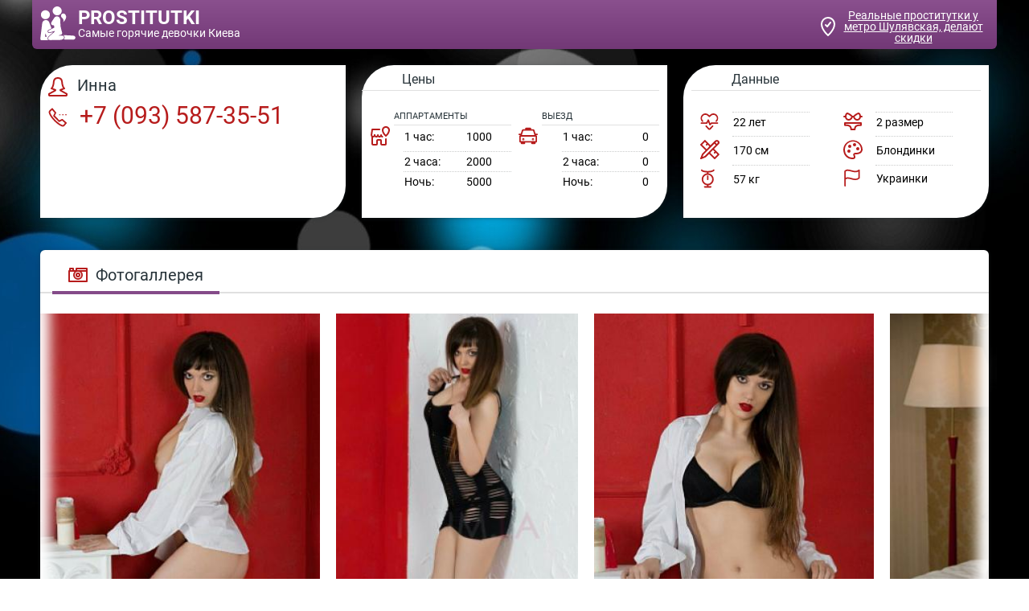

--- FILE ---
content_type: text/html; charset=UTF-8;
request_url: http://prostitutkishulyavskaya.men/inna
body_size: 5588
content:
<!DOCTYPE html>
<html lang="ru">

<head>
	<meta charset="utf-8" />
	<title>Проститутка Инна рядом со мной, +7 (093) 587-35-51  Киев</title>
	<meta name="keywords" content="" />
	<meta name="description" content="Проститутка Инна из Печерского района, жаркие индивидуалки рядом" />
	<!--favicon-->
	<link rel="apple-touch-icon" sizes="180x180" href="/site1/favicons/apple-touch-icon.png">
	<link rel="icon" type="image/png" sizes="32x32" href="/site1/favicons/favicon-32x32.png">
	<link rel="icon" type="image/png" sizes="16x16" href="/site1/favicons/favicon-16x16.png">
	<link rel="manifest" href="/site1/favicons/manifest.json">
	<link rel="mask-icon" href="/site1/favicons/safari-pinned-tab.svg" color="#5bbad5">
	<meta name="theme-color" content="#ffffff">
	<!--viewport-->
	<meta name="viewport" content="width=device-width, initial-scale=1.0, user-scalable=no, maximum-scale=1.0" />
	<!-- <meta name="viewport" content="width=device-width, initial-scale=1.0" /> -->
	<!--modernizr-->
	
	<script async src="/site1/js/modernizr-custom.js"></script>
	<!--styles-->
	<link rel="stylesheet" type="text/css" href="/site1/css/app.min.css?v=1.0" />
</head>

<body class="home">
	<header>
		<div class="container">
			<a href="/" class="logo">
				<img src="/site1/images/logo.png" alt="Логотип">
				<span class="logo__text"><span>prostitutki</span>
				<br>Самые горячие девочки Киева</span>
			</a>
			<a href="https://prostitutki-kieva.win/shulyavskaya/" class="btn btn_all" target="_blank">
				<svg class="icon icon-local">
					<use xmlns:xlink="http://www.w3.org/1999/xlink" xlink:href="/site1/images/sprite/sprite.svg#local"></use>
				</svg>
				<span>Реальные проститутки<span> у метро Шулявская, делают скидки</span></span>
			</a>
		</div>
	</header>
		
		</section>
		<section class="card-data">
		<div class="container">
				<div class="row">
					<div class="col-md-6 col-lg-4">
						<div class="card-data-item card-data-item_name">
							<div class="card-data-item__name">
								<svg class="icon icon-girl">
									<use xmlns:xlink="http://www.w3.org/1999/xlink" xlink:href="/site1/images/sprite/sprite.svg#girl"></use>
								</svg>
								Инна
							</div>
							<a href="tel:+7 (093) 587-35-51" class="card-data-item__tel">
								<svg class="icon icon-phone">
									<use xmlns:xlink="http://www.w3.org/1999/xlink" xlink:href="/site1/images/sprite/sprite.svg#phone"></use>
								</svg>
								+7 (093) 587-35-51
							</a>
						</div>
					</div>
					<div class="col-md-6 col-lg-4">
						<div class="card-data-item card-data-item_price">
							<div class="card-data-item__title">
								Цены
							</div>
							<div class="card-data-item-body">
								<div class="table-wrapper">
									<div class="card-data-item__table-title">аппартаменты</div>
									<table class="card-data-item__table">
										<tr>
											<td>
												<svg class="icon icon-house">
													<use xmlns:xlink="http://www.w3.org/1999/xlink" xlink:href="/site1/images/sprite/sprite.svg#house"></use>
												</svg>
											</td>
											<td>1 час:</td>
											<td>1000</td>										</tr>
										<tr>
											<td></td>
											<td>2 часа:</td>
											<td>2000</td>										</tr>
										<tr>
											<td></td>
											<td>Ночь:</td>
											<td>5000</td>										</tr>
									</table>
								</div>
								<div class="table-wrapper">
									<div class="card-data-item__table-title">выезд</div>
									<table class="card-data-item__table">
										<tr>
											<td>
												<svg class="icon icon-house">
													<use xmlns:xlink="http://www.w3.org/1999/xlink" xlink:href="/site1/images/sprite/sprite.svg#car"></use>
												</svg>
											</td>
											<td>1 час:</td>
											<td>0</td>										</tr>
										<tr>
											<td></td>
											<td>2 часа:</td>
											<td>0</td>										</tr>
										<tr>
											<td></td>
											<td>Ночь:</td>
											<td>0</td>										</tr>
									</table>
								</div>
							</div>
						</div>
					</div>
					<div class="col-lg-4 col-md-12">
						<div class="card-data-item card-data-item_param">
							<div class="card-data-item__title">
								Данные
							</div>
							<div class="card-data-item-body">
								<div class="table-wrapper">
									<table class="card-data-item__table">
										<tr>
											<td>
												<svg class="icon icon-heart">
													<use xmlns:xlink="http://www.w3.org/1999/xlink" xlink:href="/site1/images/sprite/sprite.svg#heart"></use>
												</svg>
											</td>
											<td>22 лет </td>
										</tr>
										<tr>
											<td>
												<svg class="icon icon-linear">
													<use xmlns:xlink="http://www.w3.org/1999/xlink" xlink:href="/site1/images/sprite/sprite.svg#linear"></use>
												</svg>
											</td>
											<td>170 см</td>
										</tr>
										<tr>
											<td>
												<svg class="icon icon-weight">
													<use xmlns:xlink="http://www.w3.org/1999/xlink" xlink:href="/site1/images/sprite/sprite.svg#weight"></use>
												</svg>
											</td>
											<td>57 кг</td>
										</tr>
									</table>
								</div>
								<div class="table-wrapper">
									<table class="card-data-item__table">
										<tr>
											<td>
												<svg class="icon icon-boobs">
													<use xmlns:xlink="http://www.w3.org/1999/xlink" xlink:href="/site1/images/sprite/sprite.svg#boobs"></use>
												</svg>
											</td>
											<td>2 размер</td>

										</tr>
										<tr>
											<td>
												<svg class="icon icon-color">
													<use xmlns:xlink="http://www.w3.org/1999/xlink" xlink:href="/site1/images/sprite/sprite.svg#color"></use>
												</svg>
											</td>
											<td>Блондинки</td>
										</tr>
										<tr>
											<td>
												<svg class="icon icon-flag">
													<use xmlns:xlink="http://www.w3.org/1999/xlink" xlink:href="/site1/images/sprite/sprite.svg#flag"></use>
												</svg>
											</td>
											<td>Украинки</td>
										</tr>
									</table>
								</div>
							</div>
						</div>
					</div>
				</div>
			</div>
		</section>
		<section id="slider" class="slider">
			<div class="container">
				<div class="info">
					<ul id="tabs" class="nav nav-tabs info-header">
						<li class="nav-item active">
							<a href="#photo" data-toggle="tab">
								<svg class="icon icon-photo">
									<use xmlns:xlink="http://www.w3.org/1999/xlink" xlink:href="/site1/images/sprite/sprite.svg#photo"></use>
								</svg>Фотогаллерея</a>
						</li>
                        					</ul>
					<div class="tab-content info-body">
						<div class="tab-pane active" id="photo">
							<div id="gallery" class="slider__gallery gallery">
								<div class="clearfix">
									<div id="gallery-carousel" class="gallery__frame frame">
										<div id="lightgallery" class="frame__list">
										                                        <a title="" href="/big/41/222.jpg" class="frame__list_item"><img src="/medium/41/222.jpg" alt="Инна" /></a>
                                                                                 <a title="" href="/big/41/223.jpg" class="frame__list_item"><img src="/medium/41/223.jpg" alt="Инна" /></a>
                                                                                 <a title="" href="/big/41/224.jpg" class="frame__list_item"><img src="/medium/41/224.jpg" alt="Инна" /></a>
                                                                                 <a title="" href="/big/41/225.jpg" class="frame__list_item"><img src="/medium/41/225.jpg" alt="Инна" /></a>
                                         											
										</div>
                                        
									</div>
                                    
								</div>
                                
								<div class="container">
									<div class="row">
										<div class="gallery__scrollbar">
											<div class="gallery__scrollbar_handle handle">
                                            
												<div class="mousearea"></div>
											</div>
										</div>
									</div>
								</div>
                                
							</div>
							<div id="gallery-mobile" class="gallery-mobile">
                            
                            								<img src="/medium/41/222.jpg" alt="Инна" />
								<div class="gallery-hidden">
                                                                   
                                
                            									<img src="/medium/41/223.jpg" alt="Инна" />
                                                                    
                                
                            									<img src="/medium/41/224.jpg" alt="Инна" />
                                                                    
                                
                            									<img src="/medium/41/225.jpg" alt="Инна" />
                                                                                                            </div><!--/ gallery-hidden-->
                                            <button id="button-gallery" class="btn btn_red" type="button">Yet</button>
                                    
                                								</div>
							</div>
						</div>
											</div>
				</div>
			</div>
		</section>
		        
		<section class="service clearfix">
			<div class="container">
				<div class="row">
					<div class="col-xs-12 col-md-8">
						<div class="info info_services">
							<div class="title">
								<svg class="icon icon-service">
									<use xmlns:xlink="http://www.w3.org/1999/xlink" xlink:href="/site1/images/sprite/sprite.svg#service"></use>
								</svg>Услуги</div>
							<div class="info-body info-body_service clearfix">
								<!-- list -->
								<div class="service-list">
                                    <ul class="link-list">
                                                                                                                                                                                                                                                                                                                                                                                                                         <li class="link-list__title">Ласка</li>
                                    <!-- else -->
                    
                                                                            <li class="link-list__item "><a href="minet-v-prezervative">Минет в презервативе</a></li>
                                                                            <li class="link-list__item "><a href="minet-bez-prezervativa">Минет без презерватива</a></li>
                                                                            <li class="link-list__item "><a href="glubokiy-minet">Глубокий минет</a></li>
                                                                            <li class="link-list__item "><a href="minet-v-avto">Минет в авто</a></li>
                                                                            <li class="link-list__item link-list__item_active"><a href="kunilingus">Кунилингус</a></li>
                                                                            <li class="link-list__item "><a href="anilingus">Анилингус</a></li>
                                                                        </ul>
                                                                                                                                                                                                                                                                                                                                                                                                                                                                                                 
                                      <ul class="link-list">
                                                                                                                                                                                                                                                                     <li class="link-list__title">Золотой дождь</li>
                                    <!-- else -->
                    
                                                                            <li class="link-list__item "><a href="vidacha">Выдача</a></li>
                                                                            <li class="link-list__item "><a href="priem">Прием</a></li>
                                                                        </ul>
                                                                                                                                                                                                                                                                                                                                                                                                                                                                                                                                                                                                                                                </div>
								<!-- list -->
								<div class="service-list">
                                    <ul class="link-list">
                                                                                                                                                                                                                                                                                                                                                                                                                                                                                                                                                                             <li class="link-list__title">Массаж</li>
                                    <!-- else -->
                    
                                                                            <li class="link-list__item "><a href="professionalniy">Профессиональный</a></li>
                                                                            <li class="link-list__item link-list__item_active"><a href="eroticheskiy-massaj">Эротический массаж</a></li>
                                                                            <li class="link-list__item "><a href="urologicheskiy-massaj">Урологический массаж</a></li>
                                                                            <li class="link-list__item "><a href="tayskiy-massaj">Тайский массаж</a></li>
                                                                            <li class="link-list__item "><a href="lechebniy-massaj">Лечебный массаж</a></li>
                                                                            <li class="link-list__item "><a href="massaj-v-chetire-ruki">Массаж в четыре руки</a></li>
                                                                            <li class="link-list__item "><a href="sportivniy-massaj">Спортивный массаж</a></li>
                                                                            <li class="link-list__item link-list__item_active"><a href="rasslablyayushiy-massaj">Расслабляющий массаж</a></li>
                                                                            <li class="link-list__item "><a href="vetka-sakuri">Ветка сакуры</a></li>
                                                                        </ul>
                                                                                                                                                                                                                                                                                                                                             
                                     <ul class="link-list">
                                                                                                                                                                                                                                                                                                                                                                                                                                                                                                                                                                                                                                                                                                                                 <li class="link-list__title">Фистинг</li>
                                    <!-- else -->
                    
                                                                            <li class="link-list__item "><a href="klassicheskiy-fisting">Классический фистинг</a></li>
                                                                            <li class="link-list__item "><a href="analniy-fisting">Анальный фистинг</a></li>
                                                                            <li class="link-list__item "><a href="ekstrim-fisting">Экстрим фистинг</a></li>
                                                                        </ul>
                                                                                                                                                                                    </div>
								<!-- list -->
								<div class="service-list">
                                    <ul class="link-list">
                                                                                                                 <li class="link-list__title">Секс</li>
                                    <!-- else -->
                    
                                                                            <li class="link-list__item "><a href="klassicheckiy">Классичеcкий</a></li>
                                                                            <li class="link-list__item link-list__item_active"><a href="analniy-seks">Анальный секс</a></li>
                                                                            <li class="link-list__item link-list__item_active"><a href="oralniy-seks">Оральный секс</a></li>
                                                                            <li class="link-list__item "><a href="gruppovoy-seks">Групповой секс</a></li>
                                                                            <li class="link-list__item "><a href="dvoynoe-proniknovenie">Двойное проникновение</a></li>
                                                                            <li class="link-list__item "><a href="igrushki">Игрушки</a></li>
                                                                            <li class="link-list__item "><a href="fetish">Фетиш</a></li>
                                                                        </ul>
                                                                                                                                                                                                                                                                                                                                                                                                                                                                                                                                                                                                                                                                                                                                                                                                         
                                      <ul class="link-list">
                                                                                                                                                                                                                                                                                                                                                                                                                                                                                                                                                                                                                                                                                                                                                                                                           <li class="link-list__title">Стриптиз</li>
                                    <!-- else -->
                    
                                                                            <li class="link-list__item link-list__item_active"><a href="striptiz">Стриптиз</a></li>
                                                                            <li class="link-list__item "><a href="tanec-jivota">Танец живота</a></li>
                                                                            <li class="link-list__item "><a href="lesbi">Лесби</a></li>
                                                                        </ul>
                                                                                                          </div>
                                <!-- list -->
								<div class="service-list">
                                    <ul class="link-list">
                                                                                                                                                                                                                                                                                                                                                                                                                                                                                                                                                                                                                                                       <li class="link-list__title">Дополнительно</li>
                                    <!-- else -->
                    
                                                                            <li class="link-list__item link-list__item_active"><a href="eskort">Эскорт</a></li>
                                                                            <li class="link-list__item "><a href="fotosemka">Фотосъёмка</a></li>
                                                                            <li class="link-list__item "><a href="est-molodoy-chelovek-dlya-semeynoy-pari">Есть молодой человек для семейной пары</a></li>
                                                                            <li class="link-list__item "><a href="semeynim-param">Семейным парам</a></li>
                                                                            <li class="link-list__item "><a href="pomivka-v-dushe">Помывка в душе</a></li>
                                                                            <li class="link-list__item "><a href="pipshou">Пипшоу</a></li>
                                                                            <li class="link-list__item "><a href="rimming">Римминг</a></li>
                                                                        </ul>
                                                                                                                                                                                                                                                                   
                                      <ul class="link-list">
                                                                                                                                                                                           <li class="link-list__title">Окончание</li>
                                    <!-- else -->
                    
                                                                            <li class="link-list__item "><a href="v-rot">В рот</a></li>
                                                                            <li class="link-list__item "><a href="na-grud">На грудь</a></li>
                                                                            <li class="link-list__item "><a href="na-lico">На лицо</a></li>
                                                                        </ul>
                                                                                                                                                                                                                                                                                                                                                                                                                                                                                                                                                                                                                                                                                                                          </div>
                               
                              
                              
							</div>
						</div>
					</div>
                    
					<div class="col-xs-12 col-md-3">
						<div class="info info-map">
							<div class="title">
								<svg class="icon icon-map">
									<use xmlns:xlink="http://www.w3.org/1999/xlink" xlink:href="/site1/images/sprite/sprite.svg#map"></use>
								</svg>Карта</div>
							<div class="info-body">
							<div class="map-wrap">	
									<!-- карта -->

       <script src="https://api-maps.yandex.ru/2.1/?load=package.map,package.controls,package.geoObjects&lang=en-US" type="text/javascript"></script>

                    <script language='Javascript' src="/js/jquery.min.js"></script>
            <div id="YMaps3ID"></div>
            <script>
            
            function init() {
                var myMap = new ymaps.Map('YMaps3ID', {
                    center: [59.946565, 30.128097],
                    
                    zoom: 15                });
                myMap.behaviors.disable('scrollZoom');
                ymaps.geocode(' Киев, метро Шулявская', {
                    results: 1
                }).then(function (res) {
                        var firstGeoObject = res.geoObjects.get(0),
                            coords = firstGeoObject.geometry.getCoordinates(),
                            bounds = firstGeoObject.properties.get('boundedBy');

            
                        firstGeoObject.properties.set('balloonContentBody', '<a href="/inna"><font size="4"><strong>Инна</strong></font></a><br>');
            
                        myMap.geoObjects.add(firstGeoObject);

                        myMap.setBounds(bounds, {
                            checkZoomRange: true
                        });

                    });
            }
            var banyano = 1;
            var updating = 0;
            jQuery(document).ready(function(){
              isAjaxCalled= true;
              ymaps.ready(function() {
                ymaps.ready(init);
              });
            });

            
            </script>
            <!--/ карта -->
								</div>
							</div>
						</div>
					</div>
				</div>
			</div>
		</section>

		<section class="cards cards_single">
			<div class="container">
				<div class="container">
					<div class="title_home">Девочки в том же районе</div>
				</div>
                <div class="allformspage">
                              </div>
            </div>
                
			
										<div class="col-lg-4">
						<a href="/massaj-olga" class="card-item" target="_blank">
							<div class="card-item__img">
								<img src="/small/4/17.jpg" alt="girl">
							</div>
							<div class="card-description">
								<div class="card-description__name">
									<svg class="icon icon-girl">
										<use xmlns:xlink="http://www.w3.org/1999/xlink" xlink:href="/site1/images/sprite/sprite.svg#girl"></use>
									</svg>Массаж Ольга</div>
								<div class="card-description__phone">
									<svg class="icon icon-phone">
										<use xmlns:xlink="http://www.w3.org/1999/xlink" xlink:href="/site1/images/sprite/sprite.svg#phone"></use>
									</svg>+7 (098) 084-02-98</div>
								<table class="card-info">
									<tr>
										<td class="card-info__time">1 час</td>
										<td class="card-info__time">2 часа</td>
										<td class="card-info__time">Ночь</td>
									</tr>
									<tr class="card-info__price">
										<td>1200</td>										<td class="unactive">Нет</td>										<td class="unactive">Нет</td>									</tr>
									<tr class="card-info__price">
										<td class="unactive">Нет</td>										<td class="unactive">Нет</td>										<td class="unactive">Нет</td>
									</tr>
								</table>
							</div>
						</a>
					</div>
										<div class="col-lg-4">
						<a href="/darina--foto-moi" class="card-item" target="_blank">
							<div class="card-item__img">
								<img src="/small/1/1.jpg" alt="girl">
							</div>
							<div class="card-description">
								<div class="card-description__name">
									<svg class="icon icon-girl">
										<use xmlns:xlink="http://www.w3.org/1999/xlink" xlink:href="/site1/images/sprite/sprite.svg#girl"></use>
									</svg>ДАРИНА  ФОТО МОИ</div>
								<div class="card-description__phone">
									<svg class="icon icon-phone">
										<use xmlns:xlink="http://www.w3.org/1999/xlink" xlink:href="/site1/images/sprite/sprite.svg#phone"></use>
									</svg>+7 (096) 989-08-88</div>
								<table class="card-info">
									<tr>
										<td class="card-info__time">1 час</td>
										<td class="card-info__time">2 часа</td>
										<td class="card-info__time">Ночь</td>
									</tr>
									<tr class="card-info__price">
										<td>1200</td>										<td>2400</td>										<td>6000</td>									</tr>
									<tr class="card-info__price">
										<td class="unactive">Нет</td>										<td class="unactive">Нет</td>										<td class="unactive">Нет</td>
									</tr>
								</table>
							</div>
						</a>
					</div>
										<div class="col-lg-4">
						<a href="/lera-2" class="card-item" target="_blank">
							<div class="card-item__img">
								<img src="/small/42/226.jpg" alt="girl">
							</div>
							<div class="card-description">
								<div class="card-description__name">
									<svg class="icon icon-girl">
										<use xmlns:xlink="http://www.w3.org/1999/xlink" xlink:href="/site1/images/sprite/sprite.svg#girl"></use>
									</svg>Лера</div>
								<div class="card-description__phone">
									<svg class="icon icon-phone">
										<use xmlns:xlink="http://www.w3.org/1999/xlink" xlink:href="/site1/images/sprite/sprite.svg#phone"></use>
									</svg>+7 (050) 802-11-53</div>
								<table class="card-info">
									<tr>
										<td class="card-info__time">1 час</td>
										<td class="card-info__time">2 часа</td>
										<td class="card-info__time">Ночь</td>
									</tr>
									<tr class="card-info__price">
										<td>3000</td>										<td class="unactive">Нет</td>										<td class="unactive">Нет</td>									</tr>
									<tr class="card-info__price">
										<td class="unactive">Нет</td>										<td class="unactive">Нет</td>										<td class="unactive">Нет</td>
									</tr>
								</table>
							</div>
						</a>
					</div>
									</div>
			</div>
		</section>
	</div><footer class="footer">
		<div class="container">
			<a href="/" class="logo">
				<img src="/site1/images/logo.png" alt="Логотип">
				<span class="logo__text"><span>prostitutki</span>
				<br>Самые горячие девочки Киева</span>
			</a>
			<a href="https://prostitutki-kieva.win/shulyavskaya/" class="btn btn_all btn_red" target="_blank">
				<svg class="icon icon-local">
					<use xmlns:xlink="http://www.w3.org/1999/xlink" xlink:href="/site1/images/sprite/sprite.svg#local"></use>
				</svg>
				<span>Реальные проститутки<span> у метро Шулявская, делают скидки</span></span>
			</a>
		</div>
	</footer>
	<!-- jquery -->
	<script src="/site1/js/jquery.min.js"></script>
	<script type="/site1/text/javascript" src=""></script>
	<!-- app -->
	<script src="/site1/js/app.min.js"></script>

<!-- andrew-scripts -->
<link href="/site1/style.css" rel='stylesheet' type="text/css" />
<link href='http://fonts.googleapis.com/css?family=Roboto:400italic,400,700,300&amp;subset=cyrillic' rel='stylesheet' type='text/css' />
<link rel="stylesheet" href="/js/rangeSlider/css/ion.rangeSlider.css" type="text/css" media="screen" />
<link rel="stylesheet" href="/js/rangeSlider/css/ion.rangeSlider.skinHTML5.css" type="text/css" media="screen" />
<link href="/js/LightGallery/css/lightgallery.css" rel="stylesheet">
<script language='Javascript' src="/js/jquery.min.js"></script>
<script type="text/javascript" src="https://ajax.googleapis.com/ajax/libs/jqueryui/1.11.3/jquery-ui.min.js"></script>
<script language='Javascript' src="/js/main.js"></script>
<script src="/js/rangeSlider/js/ion-rangeSlider/ion.rangeSlider.js"></script>
<script src="/js/LightGallery/js/lightgallery.js"></script>

--- FILE ---
content_type: text/css
request_url: http://prostitutkishulyavskaya.men/site1/css/app.min.css?v=1.0
body_size: 14777
content:
@charset 'UTF-8';
.container-with-floated-children,
.breadcrumbs {
    *zoom: 1
}

.container-with-floated-children:before,
.breadcrumbs:before,
.container-with-floated-children:after,
.breadcrumbs:after {
    display: table;
    content: ' '
}

.container-with-floated-children:after,
.breadcrumbs:after {
    clear: both
}


/*! normalize.css v7.0.0 | MIT License | github.com/necolas/normalize.css */

html {
    line-height: 1.15;
    -ms-text-size-adjust: 100%;
    -webkit-text-size-adjust: 100%
}

body {
    margin: 0
}

article,
aside,
footer,
header,
nav,
section {
    display: block
}

h1 {
    font-size: 2em;
    margin: .67em 0
}

figcaption,
figure,
main {
    display: block
}

figure {
    margin: 1em 40px
}

hr {
    overflow: visible;
    box-sizing: content-box;
    height: 0
}

pre {
    font-family: monospace, monospace;
    font-size: 1em
}

a {
    background-color: transparent;
    -webkit-text-decoration-skip: objects
}

abbr[title] {
    text-decoration: underline;
    text-decoration: underline dotted;
    border-bottom: none
}

b,
strong {
    font-weight: inherit
}

b,
strong {
    font-weight: bolder
}

code,
kbd,
samp {
    font-family: monospace, monospace;
    font-size: 1em
}

dfn {
    font-style: italic
}

mark {
    color: #000;
    background-color: #ff0
}

small {
    font-size: 80%
}

sub,
sup {
    font-size: 75%;
    line-height: 0;
    position: relative;
    vertical-align: baseline
}

sub {
    bottom: -.25em
}

sup {
    top: -.5em
}

audio,
video {
    display: inline-block
}

audio:not([controls]) {
    display: none;
    height: 0
}

img {
    border-style: none
}

svg:not(:root) {
    overflow: hidden
}

button,
input,
optgroup,
select,
textarea {
    font-family: sans-serif;
    font-size: 100%;
    line-height: 1.15;
    margin: 0
}

button,
input {
    overflow: visible
}

button,
select {
    text-transform: none
}

button,
html [type=button],
[type=reset],
[type=submit] {
    -webkit-appearance: button
}

button::-moz-focus-inner,
[type=button]::-moz-focus-inner,
[type=reset]::-moz-focus-inner,
[type=submit]::-moz-focus-inner {
    padding: 0;
    border-style: none
}

button:-moz-focusring,
[type=button]:-moz-focusring,
[type=reset]:-moz-focusring,
[type=submit]:-moz-focusring {
    outline: 1px dotted ButtonText
}

fieldset {
    padding: .35em .75em .625em
}

legend {
    display: table;
    box-sizing: border-box;
    max-width: 100%;
    padding: 0;
    white-space: normal;
    color: inherit
}

progress {
    display: inline-block;
    vertical-align: baseline
}

textarea {
    overflow: auto
}

[type=checkbox],
[type=radio] {
    box-sizing: border-box;
    padding: 0
}

[type=number]::-webkit-inner-spin-button,
[type=number]::-webkit-outer-spin-button {
    height: auto
}

[type=search] {
    outline-offset: -2px;
    -webkit-appearance: textfield
}

[type=search]::-webkit-search-cancel-button,
[type=search]::-webkit-search-decoration {
    -webkit-appearance: none
}

::-webkit-file-upload-button {
    font: inherit;
    -webkit-appearance: button
}

details,
menu {
    display: block
}

summary {
    display: list-item
}

canvas {
    display: inline-block
}

template {
    display: none
}

[hidden] {
    display: none
}

.container {
    margin-right: auto;
    margin-left: auto;
    padding-right: 10px;
    padding-left: 10px
}

.container::after {
    display: table;
    clear: both;
    content: ''
}

.container-fluid {
    margin-right: auto;
    margin-left: auto;
    padding-right: 10px;
    padding-left: 10px
}

.container-fluid::after {
    display: table;
    clear: both;
    content: ''
}

.row {
    margin-right: -10px;
    margin-left: -10px
}

.row::after {
    display: table;
    clear: both;
    content: ''
}

.col-xs-1,
.col-xs-2,
.col-xs-3,
.col-xs-4,
.col-xs-5,
.col-xs-6,
.col-xs-7,
.col-xs-8,
.col-xs-9,
.col-xs-10,
.col-xs-11,
.col-xs-12,
.col-sm-1,
.col-sm-2,
.col-sm-3,
.col-sm-4,
.col-sm-5,
.col-sm-6,
.col-sm-7,
.col-sm-8,
.col-sm-9,
.col-sm-10,
.col-sm-11,
.col-sm-12,
.col-md-1,
.col-md-2,
.col-md-3,
.col-md-4,
.col-md-5,
.col-md-6,
.col-md-7,
.col-md-8,
.col-md-9,
.col-md-10,
.col-md-11,
.col-md-12,
.col-lg-1,
.col-lg-2,
.col-lg-3,
.col-lg-4,
.col-lg-5,
.col-lg-6,
.col-lg-7,
.col-lg-8,
.col-lg-9,
.col-lg-10,
.col-lg-11,
.col-lg-12,
.col-xl-1,
.col-xl-2,
.col-xl-3,
.col-xl-4,
.col-xl-5,
.col-xl-6,
.col-xl-7,
.col-xl-8,
.col-xl-9,
.col-xl-10,
.col-xl-11,
.col-xl-12 {
    position: relative;
    min-height: 1px;
    padding-right: 10px;
    padding-left: 10px
}

.tab-content {
    padding-top: 25px;
    padding-bottom: 5px
}

.tab-content>.tab-pane {
    display: none
}

.tab-content>.tab-pane.active {
    display: block
}

.fade {
    transition: opacity .15s linear;
    opacity: 0
}

.fade.in {
    opacity: 1
}

.nav-tabs {
    padding: 0
}

.nav-item {
    display: inline-block
}

.nav-item>a {
    font-size: 18px;
    font-weight: 400;
    line-height: 32px;
    display: inline-block;
    padding: 5px 20px;
    text-decoration: none
}

.nav-item .icon {
    position: relative;
    bottom: 2px;
    vertical-align: middle
}

@font-face {
    font-family: 'lg';
    font-weight: 400;
    font-style: normal;
    src: url(../fonts/lg.eot?n1z373);
    src: url(../fonts/lg.eot?#iefixn1z373) format('embedded-opentype'), url(../fonts/lg.woff?n1z373) format('woff'), url(../fonts/lg.ttf?n1z373) format('truetype'), url(../fonts/lg.svg?n1z373#lg) format('svg')
}

.lg-icon {
    font-family: 'lg';
    font-weight: 400;
    font-style: normal;
    font-variant: normal;
    line-height: 1;
    text-transform: none;
    speak: none;
    -webkit-font-smoothing: antialiased;
    -moz-osx-font-smoothing: grayscale
}

.lg-actions .lg-next,
.lg-actions .lg-prev {
    font-size: 22px;
    position: absolute;
    z-index: 1080;
    top: 50%;
    display: block;
    margin-top: -10px;
    padding: 8px 10px 9px;
    cursor: pointer;
    color: #999;
    border-radius: 2px;
    background-color: rgba(0, 0, 0, .45)
}

.lg-actions .lg-next.disabled,
.lg-actions .lg-prev.disabled {
    pointer-events: none;
    opacity: .5
}

.lg-actions .lg-next:hover,
.lg-actions .lg-prev:hover {
    color: #fff
}

.lg-actions .lg-next {
    right: 20px
}

.lg-actions .lg-next:before {
    content: '\e095'
}

.lg-actions .lg-prev {
    left: 20px
}

.lg-actions .lg-prev:after {
    content: '\e094'
}

@-webkit-keyframes lg-right-end {
    0% {
        left: 0
    }
    50% {
        left: -30px
    }
    to {
        left: 0
    }
}

@keyframes lg-right-end {
    0% {
        left: 0
    }
    50% {
        left: -30px
    }
    to {
        left: 0
    }
}

@-webkit-keyframes lg-left-end {
    0% {
        left: 0
    }
    50% {
        left: 30px
    }
    to {
        left: 0
    }
}

@keyframes lg-left-end {
    0% {
        left: 0
    }
    50% {
        left: 30px
    }
    to {
        left: 0
    }
}

.lg-outer.lg-right-end .lg-object {
    position: relative;
    -webkit-animation: lg-right-end .3s;
    animation: lg-right-end .3s
}

.lg-outer.lg-left-end .lg-object {
    position: relative;
    -webkit-animation: lg-left-end .3s;
    animation: lg-left-end .3s
}

.lg-toolbar {
    position: absolute;
    z-index: 1082;
    top: 0;
    left: 0;
    width: 100%;
    background-color: rgba(0, 0, 0, .45)
}

.lg-toolbar .lg-icon {
    font-size: 24px;
    line-height: 27px;
    float: right;
    width: 50px;
    height: 47px;
    padding: 10px 0;
    cursor: pointer;
    transition: color .2s linear;
    text-align: center;
    text-decoration: none!important;
    color: #999;
    outline: medium
}

.lg-toolbar .lg-icon:hover {
    color: #fff
}

.lg-toolbar .lg-close:after {
    content: '\e070'
}

.lg-toolbar .lg-download:after {
    content: '\e0f2'
}

.lg-sub-html {
    font-size: 16px;
    position: fixed;
    z-index: 1080;
    right: 0;
    bottom: 0;
    left: 0;
    padding: 10px 40px;
    text-align: center;
    color: #eee;
    background-color: rgba(0, 0, 0, .45)
}

.lg-sub-html h4 {
    font-size: 13px;
    font-weight: 700;
    margin: 0
}

.lg-sub-html p {
    font-size: 12px;
    margin: 5px 0 0
}

#lg-counter {
    font-size: 16px;
    display: inline-block;
    padding-top: 12px;
    padding-left: 20px;
    vertical-align: middle;
    color: #999
}

.lg-toolbar,
.lg-prev,
.lg-next {
    transition: opacity .35s cubic-bezier(0, 0, .25, 1) 0s, color .2s linear, -webkit-transform .35s cubic-bezier(0, 0, .25, 1) 0s;
    transition: transform .35s cubic-bezier(0, 0, .25, 1) 0s, opacity .35s cubic-bezier(0, 0, .25, 1) 0s, color .2s linear;
    transition: transform .35s cubic-bezier(0, 0, .25, 1) 0s, opacity .35s cubic-bezier(0, 0, .25, 1) 0s, color .2s linear, -webkit-transform .35s cubic-bezier(0, 0, .25, 1) 0s;
    opacity: 1
}

.lg-hide-items .lg-prev {
    -webkit-transform: translate3d(-10px, 0, 0);
    transform: translate3d(-10px, 0, 0);
    opacity: 0
}

.lg-hide-items .lg-next {
    -webkit-transform: translate3d(10px, 0, 0);
    transform: translate3d(10px, 0, 0);
    opacity: 0
}

.lg-hide-items .lg-toolbar {
    -webkit-transform: translate3d(0, -10px, 0);
    transform: translate3d(0, -10px, 0);
    opacity: 0
}

body:not(.lg-from-hash) .lg-outer.lg-start-zoom .lg-object {
    transition: opacity 250ms cubic-bezier(0, 0, .25, 1), -webkit-transform 250ms cubic-bezier(0, 0, .25, 1) 0s!important;
    transition: transform 250ms cubic-bezier(0, 0, .25, 1) 0s, opacity 250ms cubic-bezier(0, 0, .25, 1)!important;
    transition: transform 250ms cubic-bezier(0, 0, .25, 1) 0s, opacity 250ms cubic-bezier(0, 0, .25, 1), -webkit-transform 250ms cubic-bezier(0, 0, .25, 1) 0s!important;
    -webkit-transform: scale3d(.5, .5, .5);
    transform: scale3d(.5, .5, .5);
    -webkit-transform-origin: 50% 50%;
    transform-origin: 50% 50%;
    opacity: 0
}

body:not(.lg-from-hash) .lg-outer.lg-start-zoom .lg-item.lg-complete .lg-object {
    -webkit-transform: scale3d(1, 1, 1);
    transform: scale3d(1, 1, 1);
    opacity: 1
}

.lg-outer .lg-thumb-outer {
    position: absolute;
    z-index: 1080;
    bottom: 0;
    width: 100%;
    max-height: 350px;
    transition: -webkit-transform .25s cubic-bezier(0, 0, .25, 1) 0s;
    transition: transform .25s cubic-bezier(0, 0, .25, 1) 0s;
    transition: transform .25s cubic-bezier(0, 0, .25, 1) 0s, -webkit-transform .25s cubic-bezier(0, 0, .25, 1) 0s;
    -webkit-transform: translate3d(0, 100%, 0);
    transform: translate3d(0, 100%, 0);
    background-color: #0d0a0a
}

.lg-outer .lg-thumb-outer.lg-grab .lg-thumb-item {
    cursor: -webkit-grab;
    cursor: -o-grab;
    cursor: -ms-grab;
    cursor: grab
}

.lg-outer .lg-thumb-outer.lg-grabbing .lg-thumb-item {
    cursor: move;
    cursor: -webkit-grabbing;
    cursor: -o-grabbing;
    cursor: -ms-grabbing;
    cursor: grabbing
}

.lg-outer .lg-thumb-outer.lg-dragging .lg-thumb {
    transition-duration: 0s!important
}

.lg-outer.lg-thumb-open .lg-thumb-outer {
    -webkit-transform: translate3d(0, 0%, 0);
    transform: translate3d(0, 0%, 0)
}

.lg-outer .lg-thumb {
    height: 100%;
    margin-bottom: -5px;
    padding: 10px 0
}

.lg-outer .lg-thumb-item {
    float: left;
    overflow: hidden;
    height: 100%;
    margin-bottom: 5px;
    cursor: pointer;
    border: 2px solid #fff;
    border-radius: 5px;
    border-radius: 4px
}

.lg-outer .lg-thumb-item.active,
.lg-outer .lg-thumb-item:hover {
    border-color: #a90707
}

.lg-outer .lg-thumb-item img {
    width: 100%;
    height: 100%;
    -o-object-fit: cover;
    object-fit: cover
}

.lg-outer.lg-has-thumb .lg-item {
    padding-bottom: 120px
}

.lg-outer.lg-can-toggle .lg-item {
    padding-bottom: 0
}

.lg-outer.lg-pull-caption-up .lg-sub-html {
    transition: bottom .25s ease
}

.lg-outer.lg-pull-caption-up.lg-thumb-open .lg-sub-html {
    bottom: 100px
}

.lg-outer .lg-toogle-thumb {
    font-size: 24px;
    line-height: 27px;
    position: absolute;
    top: -39px;
    right: 20px;
    width: 50px;
    height: 39px;
    padding: 5px 0;
    cursor: pointer;
    text-align: center;
    color: #999;
    border-radius: 2px 2px 0 0;
    background-color: #0d0a0a
}

.lg-outer .lg-toogle-thumb:after {
    content: '\e1ff'
}

.lg-outer .lg-toogle-thumb:hover {
    color: #fff
}

.lg-outer .lg-video-cont {
    display: inline-block;
    width: 100%;
    max-width: 1140px;
    max-height: 100%;
    padding: 0 5px;
    vertical-align: middle
}

.lg-outer .lg-video {
    position: relative;
    overflow: hidden;
    width: 100%;
    height: 0;
    padding-bottom: 56.25%
}

.lg-outer .lg-video .lg-object {
    position: absolute;
    top: 0;
    left: 0;
    display: inline-block;
    width: 100%!important;
    height: 100%!important
}

.lg-outer .lg-video .lg-video-play {
    position: absolute;
    z-index: 1080;
    top: 50%;
    left: 50%;
    width: 84px;
    height: 59px;
    margin-top: -30px;
    margin-left: -42px;
    cursor: pointer
}

.lg-outer .lg-has-vimeo .lg-video-play {
    background: url(../img/vimeo-play.png) no-repeat 0 0
}

.lg-outer .lg-has-vimeo:hover .lg-video-play {
    background: url(../img/vimeo-play.png) no-repeat 0 -58px
}

.lg-outer .lg-has-html5 .lg-video-play {
    width: 64px;
    height: 64px;
    margin-top: -32px;
    margin-left: -32px;
    opacity: .8;
    background: url(../img/video-play.png) no-repeat 0 0
}

.lg-outer .lg-has-html5:hover .lg-video-play {
    opacity: 1
}

.lg-outer .lg-has-youtube .lg-video-play {
    background: url(../img/youtube-play.png) no-repeat 0 0
}

.lg-outer .lg-has-youtube:hover .lg-video-play {
    background: url(../img/youtube-play.png) no-repeat 0 -60px
}

.lg-outer .lg-video-object {
    position: absolute;
    top: 0;
    left: 0;
    width: 100%!important;
    height: 100%!important
}

.lg-outer .lg-has-video .lg-video-object {
    visibility: hidden
}

.lg-outer .lg-has-video.lg-video-playing .lg-object,
.lg-outer .lg-has-video.lg-video-playing .lg-video-play {
    display: none
}

.lg-outer .lg-has-video.lg-video-playing .lg-video-object {
    visibility: visible
}

.lg-progress-bar {
    position: absolute;
    z-index: 1083;
    top: 0;
    left: 0;
    width: 100%;
    height: 5px;
    transition: opacity .08s ease 0s;
    opacity: 0;
    background-color: #333
}

.lg-progress-bar .lg-progress {
    width: 0;
    height: 5px;
    background-color: #a90707
}

.lg-progress-bar.lg-start .lg-progress {
    width: 100%
}

.lg-show-autoplay .lg-progress-bar {
    opacity: 1
}

.lg-autoplay-button:after {
    content: '\e01d'
}

.lg-show-autoplay .lg-autoplay-button:after {
    content: '\e01a'
}

.lg-outer.lg-css3.lg-zoom-dragging .lg-item.lg-complete.lg-zoomable .lg-img-wrap,
.lg-outer.lg-css3.lg-zoom-dragging .lg-item.lg-complete.lg-zoomable .lg-image {
    transition-duration: 0s
}

.lg-outer.lg-use-transition-for-zoom .lg-item.lg-complete.lg-zoomable .lg-img-wrap {
    transition: -webkit-transform .3s cubic-bezier(0, 0, .25, 1) 0s;
    transition: transform .3s cubic-bezier(0, 0, .25, 1) 0s;
    transition: transform .3s cubic-bezier(0, 0, .25, 1) 0s, -webkit-transform .3s cubic-bezier(0, 0, .25, 1) 0s
}

.lg-outer.lg-use-left-for-zoom .lg-item.lg-complete.lg-zoomable .lg-img-wrap {
    transition: left .3s cubic-bezier(0, 0, .25, 1) 0s, top .3s cubic-bezier(0, 0, .25, 1) 0s
}

.lg-outer .lg-item.lg-complete.lg-zoomable .lg-img-wrap {
    -webkit-transform: translate3d(0, 0, 0);
    transform: translate3d(0, 0, 0);
    -webkit-backface-visibility: hidden;
    backface-visibility: hidden
}

.lg-outer .lg-item.lg-complete.lg-zoomable .lg-image {
    transition: opacity .15s, -webkit-transform .3s cubic-bezier(0, 0, .25, 1) 0s!important;
    transition: transform .3s cubic-bezier(0, 0, .25, 1) 0s, opacity .15s!important;
    transition: transform .3s cubic-bezier(0, 0, .25, 1) 0s, opacity .15s, -webkit-transform .3s cubic-bezier(0, 0, .25, 1) 0s!important;
    -webkit-transform: scale3d(1, 1, 1);
    transform: scale3d(1, 1, 1);
    -webkit-transform-origin: 0 0;
    transform-origin: 0 0;
    -webkit-backface-visibility: hidden;
    backface-visibility: hidden
}

#lg-zoom-in:after {
    content: '\e311'
}

#lg-actual-size {
    font-size: 20px
}

#lg-actual-size:after {
    content: '\e033'
}

#lg-zoom-out {
    pointer-events: none;
    opacity: .5
}

#lg-zoom-out:after {
    content: '\e312'
}

.lg-zoomed #lg-zoom-out {
    pointer-events: auto;
    opacity: 1
}

.lg-outer .lg-pager-outer {
    position: absolute;
    z-index: 1080;
    right: 0;
    bottom: 60px;
    left: 0;
    height: 10px;
    text-align: center
}

.lg-outer .lg-pager-outer.lg-pager-hover .lg-pager-cont {
    overflow: visible
}

.lg-outer .lg-pager-cont {
    position: relative;
    display: inline-block;
    overflow: hidden;
    margin: 0 5px;
    cursor: pointer;
    vertical-align: top
}

.lg-outer .lg-pager-cont:hover .lg-pager-thumb-cont {
    -webkit-transform: translate3d(0, 0, 0);
    transform: translate3d(0, 0, 0);
    opacity: 1
}

.lg-outer .lg-pager-cont.lg-pager-active .lg-pager {
    box-shadow: 0 0 0 2px #fff inset
}

.lg-outer .lg-pager-thumb-cont {
    position: absolute;
    bottom: 100%;
    left: 0;
    width: 120px;
    height: 83px;
    margin-bottom: 20px;
    margin-left: -60px;
    padding: 5px;
    transition: opacity .15s ease 0s, -webkit-transform .15s ease 0s;
    transition: opacity .15s ease 0s, transform .15s ease 0s;
    transition: opacity .15s ease 0s, transform .15s ease 0s, -webkit-transform .15s ease 0s;
    -webkit-transform: translate3d(0, 5px, 0);
    transform: translate3d(0, 5px, 0);
    opacity: 0;
    color: #fff;
    border-radius: 3px;
    background-color: #fff
}

.lg-outer .lg-pager-thumb-cont img {
    width: 100%;
    height: 100%
}

.lg-outer .lg-pager {
    display: block;
    width: 12px;
    height: 12px;
    transition: box-shadow .3s ease 0s;
    border-radius: 50%;
    background-color: rgba(255, 255, 255, .5);
    box-shadow: 0 0 0 8px rgba(255, 255, 255, .7) inset
}

.lg-outer .lg-pager:hover,
.lg-outer .lg-pager:focus {
    box-shadow: 0 0 0 8px #fff inset
}

.lg-outer .lg-caret {
    position: absolute;
    bottom: -10px;
    left: 50%;
    display: inline-block;
    width: 0;
    height: 0;
    margin-left: -5px;
    vertical-align: middle;
    border-top: 10px dashed;
    border-right: 10px solid transparent;
    border-left: 10px solid transparent
}

.lg-fullscreen:after {
    content: '\e20c'
}

.lg-fullscreen-on .lg-fullscreen:after {
    content: '\e20d'
}

.lg-outer #lg-dropdown-overlay {
    position: fixed;
    z-index: 1081;
    top: 0;
    right: 0;
    bottom: 0;
    left: 0;
    visibility: hidden;
    cursor: default;
    transition: visibility 0s linear .18s, opacity .18s linear 0s;
    opacity: 0;
    background-color: rgba(0, 0, 0, .25)
}

.lg-outer.lg-dropdown-active .lg-dropdown,
.lg-outer.lg-dropdown-active #lg-dropdown-overlay {
    visibility: visible;
    transition-delay: 0s;
    -webkit-transform: translate3d(0, 0, 0);
    transform: translate3d(0, 0, 0);
    opacity: 1
}

.lg-outer.lg-dropdown-active #lg-share {
    color: #fff
}

.lg-outer .lg-dropdown {
    font-size: 14px;
    position: absolute;
    top: 50px;
    right: 0;
    visibility: hidden;
    margin: 0;
    padding: 10px 0;
    list-style-type: none;
    transition: visibility 0s linear .5s, opacity .18s linear 0s, -webkit-transform .18s linear 0s;
    transition: transform .18s linear 0s, visibility 0s linear .5s, opacity .18s linear 0s;
    transition: transform .18s linear 0s, visibility 0s linear .5s, opacity .18s linear 0s, -webkit-transform .18s linear 0s;
    -webkit-transform: translate3d(0, 5px, 0);
    transform: translate3d(0, 5px, 0);
    text-align: left;
    opacity: 0;
    border-radius: 2px;
    background-color: #fff
}

.lg-outer .lg-dropdown:after {
    position: absolute;
    top: -16px;
    right: 16px;
    display: block;
    width: 0;
    height: 0;
    content: '';
    border: 8px solid transparent;
    border-bottom-color: #fff
}

.lg-outer .lg-dropdown>li:last-child {
    margin-bottom: 0
}

.lg-outer .lg-dropdown>li:hover a,
.lg-outer .lg-dropdown>li:hover .lg-icon {
    color: #333
}

.lg-outer .lg-dropdown a {
    font-family: 'Open Sans', 'Helvetica Neue', Helvetica, Arial, sans-serif;
    font-size: 12px;
    display: block;
    padding: 4px 12px;
    white-space: pre;
    color: #333
}

.lg-outer .lg-dropdown a:hover {
    background-color: rgba(0, 0, 0, .07)
}

.lg-outer .lg-dropdown .lg-dropdown-text {
    line-height: 1;
    display: inline-block;
    margin-top: -3px;
    vertical-align: middle
}

.lg-outer .lg-dropdown .lg-icon {
    font-size: 20px;
    line-height: 1;
    display: inline-block;
    float: none;
    width: auto;
    height: auto;
    margin-right: 8px;
    padding: 0;
    vertical-align: middle;
    color: #333
}

.lg-outer #lg-share {
    position: relative
}

.lg-outer #lg-share:after {
    content: '\e80d'
}

.lg-outer #lg-share-facebook .lg-icon {
    color: #3b5998
}

.lg-outer #lg-share-facebook .lg-icon:after {
    content: '\e901'
}

.lg-outer #lg-share-twitter .lg-icon {
    color: #00aced
}

.lg-outer #lg-share-twitter .lg-icon:after {
    content: '\e904'
}

.lg-outer #lg-share-googleplus .lg-icon {
    color: #dd4b39
}

.lg-outer #lg-share-googleplus .lg-icon:after {
    content: '\e902'
}

.lg-outer #lg-share-pinterest .lg-icon {
    color: #cb2027
}

.lg-outer #lg-share-pinterest .lg-icon:after {
    content: '\e903'
}

.lg-group:after {
    display: table;
    clear: both;
    content: ''
}

.lg-outer {
    position: fixed;
    z-index: 1050;
    top: 0;
    left: 0;
    width: 100%;
    height: 100%;
    transition: opacity .15s ease 0s;
    opacity: 0
}

.lg-outer * {
    box-sizing: border-box
}

.lg-outer.lg-visible {
    opacity: 1
}

.lg-outer.lg-css3 .lg-item.lg-prev-slide,
.lg-outer.lg-css3 .lg-item.lg-next-slide,
.lg-outer.lg-css3 .lg-item.lg-current {
    transition-timing-function: inherit!important;
    transition-duration: inherit!important
}

.lg-outer.lg-css3.lg-dragging .lg-item.lg-prev-slide,
.lg-outer.lg-css3.lg-dragging .lg-item.lg-next-slide,
.lg-outer.lg-css3.lg-dragging .lg-item.lg-current {
    transition-duration: 0s!important;
    opacity: 1
}

.lg-outer.lg-grab img.lg-object {
    cursor: -webkit-grab;
    cursor: -o-grab;
    cursor: -ms-grab;
    cursor: grab
}

.lg-outer.lg-grabbing img.lg-object {
    cursor: move;
    cursor: -webkit-grabbing;
    cursor: -o-grabbing;
    cursor: -ms-grabbing;
    cursor: grabbing
}

.lg-outer .lg {
    position: relative;
    overflow: hidden;
    width: 100%;
    max-width: 100%;
    height: 100%;
    max-height: 100%;
    margin-right: auto;
    margin-left: auto
}

.lg-outer .lg-inner {
    position: absolute;
    top: 0;
    left: 0;
    width: 100%;
    height: 100%;
    white-space: nowrap
}

.lg-outer .lg-item {
    display: none!important;
    background: url(../img/loading.gif) no-repeat center center
}

.lg-outer.lg-css3 .lg-prev-slide,
.lg-outer.lg-css3 .lg-current,
.lg-outer.lg-css3 .lg-next-slide {
    display: inline-block!important
}

.lg-outer.lg-css .lg-current {
    display: inline-block!important
}

.lg-outer .lg-item,
.lg-outer .lg-img-wrap {
    position: absolute;
    display: inline-block;
    width: 100%;
    height: 100%;
    text-align: center
}

.lg-outer .lg-item:before,
.lg-outer .lg-img-wrap:before {
    display: inline-block;
    width: 1px;
    height: 50%;
    margin-right: -1px;
    content: ''
}

.lg-outer .lg-img-wrap {
    position: absolute;
    top: 0;
    right: 0;
    bottom: 0;
    left: 0;
    padding: 0 5px
}

.lg-outer .lg-item.lg-complete {
    background-image: none
}

.lg-outer .lg-item.lg-current {
    z-index: 1060
}

.lg-outer .lg-image {
    display: inline-block;
    width: auto!important;
    max-width: 100%;
    height: auto!important;
    max-height: 100%;
    vertical-align: middle
}

.lg-outer.lg-show-after-load .lg-item .lg-object,
.lg-outer.lg-show-after-load .lg-item .lg-video-play {
    transition: opacity .15s ease 0s;
    opacity: 0
}

.lg-outer.lg-show-after-load .lg-item.lg-complete .lg-object,
.lg-outer.lg-show-after-load .lg-item.lg-complete .lg-video-play {
    opacity: 1
}

.lg-outer .lg-empty-html {
    display: none
}

.lg-outer.lg-hide-download #lg-download {
    display: none
}

.lg-backdrop {
    position: fixed;
    z-index: 1040;
    top: 0;
    right: 0;
    bottom: 0;
    left: 0;
    transition: opacity .15s ease 0s;
    opacity: 0;
    background-color: #000
}

.lg-backdrop.in {
    opacity: 1
}

.lg-css3.lg-no-trans .lg-prev-slide,
.lg-css3.lg-no-trans .lg-next-slide,
.lg-css3.lg-no-trans .lg-current {
    transition: none 0s ease 0s!important
}

.lg-css3.lg-use-css3 .lg-item {
    -webkit-backface-visibility: hidden;
    backface-visibility: hidden
}

.lg-css3.lg-use-left .lg-item {
    -webkit-backface-visibility: hidden;
    backface-visibility: hidden
}

.lg-css3.lg-fade .lg-item {
    opacity: 0
}

.lg-css3.lg-fade .lg-item.lg-current {
    opacity: 1
}

.lg-css3.lg-fade .lg-item.lg-prev-slide,
.lg-css3.lg-fade .lg-item.lg-next-slide,
.lg-css3.lg-fade .lg-item.lg-current {
    transition: opacity .1s ease 0s
}

.lg-css3.lg-slide.lg-use-css3 .lg-item {
    opacity: 0
}

.lg-css3.lg-slide.lg-use-css3 .lg-item.lg-prev-slide {
    -webkit-transform: translate3d(-100%, 0, 0);
    transform: translate3d(-100%, 0, 0)
}

.lg-css3.lg-slide.lg-use-css3 .lg-item.lg-next-slide {
    -webkit-transform: translate3d(100%, 0, 0);
    transform: translate3d(100%, 0, 0)
}

.lg-css3.lg-slide.lg-use-css3 .lg-item.lg-current {
    -webkit-transform: translate3d(0, 0, 0);
    transform: translate3d(0, 0, 0);
    opacity: 1
}

.lg-css3.lg-slide.lg-use-css3 .lg-item.lg-prev-slide,
.lg-css3.lg-slide.lg-use-css3 .lg-item.lg-next-slide,
.lg-css3.lg-slide.lg-use-css3 .lg-item.lg-current {
    transition: opacity .1s ease 0s, -webkit-transform 1s cubic-bezier(0, 0, .25, 1) 0s;
    transition: transform 1s cubic-bezier(0, 0, .25, 1) 0s, opacity .1s ease 0s;
    transition: transform 1s cubic-bezier(0, 0, .25, 1) 0s, opacity .1s ease 0s, -webkit-transform 1s cubic-bezier(0, 0, .25, 1) 0s
}

.lg-css3.lg-slide.lg-use-left .lg-item {
    position: absolute;
    left: 0;
    opacity: 0
}

.lg-css3.lg-slide.lg-use-left .lg-item.lg-prev-slide {
    left: -100%
}

.lg-css3.lg-slide.lg-use-left .lg-item.lg-next-slide {
    left: 100%
}

.lg-css3.lg-slide.lg-use-left .lg-item.lg-current {
    left: 0;
    opacity: 1
}

.lg-css3.lg-slide.lg-use-left .lg-item.lg-prev-slide,
.lg-css3.lg-slide.lg-use-left .lg-item.lg-next-slide,
.lg-css3.lg-slide.lg-use-left .lg-item.lg-current {
    transition: left 1s cubic-bezier(0, 0, .25, 1) 0s, opacity .1s ease 0s
}

@font-face {
    font-family: Roboto;
    font-weight: 400;
    font-style: normal;
    src: url(../fonts/Roboto-Regular.eot);
    src: url(../fonts/Roboto-Regular.eot?#iefix) format('embedded-opentype'), url(../fonts/Roboto-Regular.woff) format('woff'), url(../fonts/Roboto-Regular.ttf) format('truetype')
}

@font-face {
    font-family: Roboto;
    font-weight: 700;
    font-style: normal;
    src: url(../fonts/Roboto-Bold.eot);
    src: url(../fonts/Roboto-Bold.eot?#iefix) format('embedded-opentype'), url(../fonts/Roboto-Bold.woff) format('woff'), url(../fonts/Roboto-Bold.ttf) format('truetype')
}

*,
:before,
:after {
    box-sizing: border-box
}

html {
    font-size: 100%;
    height: 100%
}

body {
    font-family: 'Roboto', sans-serif;
    font-size: 14px;
    font-size: .875rem;
    font-weight: 400;
    line-height: 1;
    position: relative;
    display: -webkit-box;
    display: -ms-flexbox;
    display: flex;
    overflow-x: hidden;
    min-height: 100vh;
    background: url(../images/background-body.png);
    background-repeat: no-repeat;
    background-position: 100% 100%;
    background-attachment: fixed;
    -webkit-box-orient: vertical;
    -webkit-box-direction: normal;
    -ms-flex-flow: column;
    flex-flow: column
}

.wrapper {
    width: 100%;
    height: 100%;
    -webkit-box-flex: 1 0 auto;
    -ms-flex: 1 0 auto;
    flex: 1 0 auto
}

.content {
    width: 100%
}

.container {
    position: relative;
    width: 100%
}

.left {
    float: left
}

.right {
    float: right
}

nav ul,
ul {
    margin-top: 0;
    margin-bottom: 0;
    padding: 0;
    list-style: none
}

nav ul li,
ul li {
    list-style: none;
    list-style-type: none
}

.clearfix {
    clear: both
}

.clearfix:after {
    display: block;
    visibility: hidden;
    clear: both;
    height: 0;
    content: ''
}

img,
video {
    max-width: 100%;
    height: auto
}

img.no-responsive,
video.no-responsive {
    max-width: none
}

input,
textarea {
    -webkit-overflow-scrolling: touch
}

[type=search] {
    -moz-appearance: none;
    -webkit-appearance: none;
    appearance: none
}

address {
    font-style: normal
}

body.lock-position {
    position: fixed;
    overflow: hidden;
    width: 100%;
    height: 100%
}

a:not([href]):after {
    font-family: 'comic sans ms', cursive!important;
    font-size: 16px!important;
    display: block!important;
    padding: .5em!important;
    content: 'Это должна быть ссылка или кнопка? Она никуда не ведёт!';
    color: #000!important;
    background: pink!important
}

a.button[class*=disabled]:after,
a.btn.disabled:after,
a[class*=button][class*=disabled]:after {
    content: 'Ссылки нельзя отключать. Используйте элемент button с disabled="disabled".'
}

form button:not([type]):after {
    content: 'Это кнопка отправки информации, кнопка обнуления полей или что? Используйте type="submit", type="reset" или type="button"'
}

h1,
.title_home {
    font-size: 26px;
    font-size: 1.625rem;
    font-weight: 400;
    margin: 1.1em 0 40px;
    color: #fff
}

h2 {
    font-size: 18px;
    font-size: 1.125rem;
    font-weight: 400;
    color: #263238
}

h3 {
    font-size: 18px;
    font-size: 1.125rem;
    font-weight: 400
}

p {
    font-size: 16px;
    font-size: 1rem;
    margin-top: 20px;
    margin-bottom: 0
}

ul {
    color: #fff
}

.whitetext{

    color: white;
}

.title {
    font-size: 18px;
    font-size: 1.125rem;
    line-height: 38px;
    padding-left: 18px;
    border-bottom: 1px solid #e0e0e0
}

button:focus,
.btn:focus,
.btn:active:focus,
.btn.active:focus {
    outline: 0
}

.btn,
.btn[type=button] {
    position: relative;
    overflow: hidden;
    -webkit-user-select: none;
    -moz-user-select: none;
    -ms-user-select: none;
    user-select: none;
    text-align: center;
    text-overflow: ellipsis;
    -ms-touch-action: manipulation;
    touch-action: manipulation
}

.btn[type=button] {
    -webkit-appearance: inherit
}

.btn {
    font-size: 14px;
    font-size: .875rem;
    text-decoration: none;
    color: #fff
}

.btn>span {
    display: inline-block;
    width: 188px;
    text-align: center;
    vertical-align: middle;
    text-decoration: underline
}

.btn:hover span {
    text-decoration: none
}


.link_class {
    max-width: 100%;
    text-align: center;
    margin-top: 20px;
    padding-bottom: 30px;

}

.link_class a {

    color: #fff;
    border-radius: 25px;
    border: 2px solid #fff;
    padding-top: 10px;
    padding-bottom: 14px;
    text-decoration: none;
}
.link_class a:hover {
  color: #263238;
  background: #fefefe;
}
.link_class a span {
  opacity: 0;
  padding-left: 5px; 
  padding-right: 5px;
  font-weight: bold;
  transition: 0.4s ease-in-out;
}
.link_class a:hover span {
  opacity: 1;
  padding-left: 10px; 
  padding-right: 10px;
  color: #263238;
}

.btn_all {
    float: right;
    margin-top: 4px
}

.btn_all .icon {
    display: inline-block;
    width: 18px;
    height: 24px;
    vertical-align: middle;
    fill: #fff;
    stroke: none
}

.btn_red {
    width: 300px;
    max-width: 100%;
    height: 50px;
    padding-top: 8px;
    border: 0;
    border-radius: 20px;
    background-color: #824987;
    background-image: linear-gradient(180deg, rgba(24, 24, 24, .2) 0%, rgba(255, 255, 255, .2) 100%);
    box-shadow: 0 2px 0 rgb(127, 70, 132)
}

.btn_red:hover {
    background-image: linear-gradient(to top, rgba(24, 24, 24, .2) 0%, rgba(255, 255, 255, .2) 100%)
}

.btn_red span {
    font-family: Roboto;
    font-size: 14px;
    font-weight: 400;
    text-decoration: none;
    color: #fff
}

header {
    height: 61px
}

header .container {
    height: 100%;
    padding-top: 8px;
    border-radius: 0 0 6px 6px;
    background-color: #7d3d82;
    background-image: linear-gradient(to top, rgba(24, 24, 24, .1) 0%, rgba(255, 255, 255, .1) 100%)
}

.logo {
    display: inline-block
}

.logo img {
    display: inline-block;
    vertical-align: middle
}

.logo__text {
    font-size: 14px;
    font-size: .875rem;
    display: inline-block;
    vertical-align: middle;
    color: #fff
}

.logo__text span {
    font-family: 'Roboto', sans-serif;
    font-size: 24px;
    font-size: 1.5rem;
    font-weight: 700;
    text-transform: uppercase;
    color: 'Roboto', sans-serif
}

footer {
    margin-top: 80px;
    padding-bottom: 50px
}

footer .logo {
    margin-top: 5px
}

footer .btn_red {
    margin-top: 0
}

.breadcrumbs {
    position: relative;
    width: 100%;
    margin-top: 30px;
    margin-bottom: 20px
}

.breadcrumbs-list {
    font-weight: 400;
    display: block;
    width: 100%
}

.breadcrumbs-list li {
    font-size: 13px;
    font-size: .8125rem;
    display: inline-block
}

.breadcrumbs-list li>a {
    font-size: 13px;
    font-size: .8125rem;
    text-decoration: none;
    color: #fff
}

.breadcrumbs-list li:not(:last-child):after {
    margin-left: 2px;
    content: '>'
}

.pagination {
    display: block;
    width: 100%;
    margin-top: 5px;
    text-align: right
}

.pagination li {
    font-size: 18px;
    font-size: 1.125rem;
    display: inline-block;
    width: 30px;
    height: 30px;
    padding: 5px 0;
    text-align: center;
    border-radius: 4px
}

.pagination li:not(:last-child) {
    margin-right: 18px
}

.pagination li:hover a {
    color: #d61717
}

.pagination li.active {
    color: #fff;
    border-radius: 6px;
    background-color: #d61717
}

.pagination li a {
    font-size: 18px;
    font-size: 1.125rem;
    display: block;
    vertical-align: middle;
    text-decoration: none;
    color: #fff
}

.card-item {
    display: block;
    overflow: hidden;
    max-width: 580px;
    height: 200px;
    margin: 0 auto;
    margin-bottom: 20px;
    text-decoration: none;
    border-top-left-radius: 50px;
    border-bottom-right-radius: 50px;
    background-color: rgba(160, 165, 194, 0.83);
    box-shadow: 0 1px 5px #7d3d82
}

.card-item:hover {
    box-shadow: 0 1px 15px rgba(38, 198, 218, .7)
}

.card-item__img {
    display: block;
    float: right;
    width: 160px;
    height: 100%
}

.card-description {
    float: left;
    height: 100%;
    padding-top: 8px;
    padding-left: 20px
}

.card-description__name {
    font-size: 20px;
    font-size: 1.25rem;
    font-weight: 400;
    display: block;
    text-decoration: none;
    color: #fffefe
}

.icon-girl {
    display: inline-block;
    width: 24px;
    height: 24px;
    margin-right: 7px;
    vertical-align: middle;
    fill: #b71c1c;
    stroke: none
}

.card-description__phone {
    font-size: 22px;
    font-size: 1.375rem;
    font-weight: 400;
    line-height: 38px;
    display: block;
    text-decoration: none;
    color: #3c0404
}

.icon-phone {
    display: inline-block;
    width: 23px;
    height: 24px;
    margin-right: 9px;
    vertical-align: middle;
    fill: #b71c1c
}

.card-info {
    font-size: 15px;
    font-size: .9375rem;
    line-height: 18px;
    margin-top: 5px;
    border-collapse: collapse;
    text-align: left;
    color: #eee
}

.card-info tr td {
    padding-top: 8px;
    padding-right: 10px;
    padding-bottom: 8px;
    border-bottom: 1px solid #cbcccc
}

.price-none {
    opacity: .5
}

.cards_single {
    border-bottom: none
}

.cards_single .container:after {
    display: none
}

.seo-text {
    line-height: 18px
}

.seo-text .container:after {
    display: block;
    margin-top: 30px;
    border-bottom: 2px solid #fff
}

.title-card .card-description__name {
    font-size: 30px;
    font-size: 1.875rem;
    font-weight: 400;
    margin-top: 24px;
    margin-bottom: 17px
}

.title-card .card-description__phone {
    font-size: 38px;
    font-size: 2.375rem
}

.container {
    border: 0
}

.card-data-item {
    height: 190px;
    margin-top: 20px;
    padding: 10px;
    border-top-left-radius: 40px;
    border-bottom-right-radius: 40px;
    background-color: #fff;
    box-shadow: 0 1px 5px rgba(38, 50, 56, .4)
}

.card-data-item__name {
    font-size: 20px;
    font-size: 1.25rem;
    font-weight: 400;
    line-height: 30px;
    color: #263238
}

.card-data-item__tel {
    font-size: 30px;
    font-size: 1.875rem;
    line-height: 46px;
    display: block;
    text-decoration: none;
    color: #b71c1c
}

.card-data-item_price {
    padding-left: 0
}

.card-data-item__title {
    font-size: 16px;
    font-size: 1rem;
    font-weight: 400;
    padding-bottom: 5px;
    padding-left: 50px;
    color: #263238;
    border-bottom: 1px solid #e0e0e0
}

.card-data-item-body {
    padding-left: 10px
}

.card-data-item__table-title {
    font-size: 11px;
    font-size: .6875rem;
    font-weight: 400;
    margin-left: 30px;
    padding-bottom: 5px;
    text-transform: uppercase;
    color: #263238;
    border-bottom: 1px solid #e0e0e0
}

.table-wrapper {
    float: left;
    width: 49%;
    margin-top: 26px
}

.table-wrapper:last-child {
    float: right
}

.card-data-item__table {
    width: 100%;
    border-collapse: collapse
}

.card-data-item__table tr td {
    padding-bottom: 5px
}

.card-data-item__table tr td:last-child {
    text-align: left
}

.card-data-item__table tr:not(:first-child) td {
    padding-top: 5px
}

.card-data-item__table tr:not(:last-child) td:not(:first-child) {
    border-bottom: 1px dotted #cbcccc
}

.icon-house {
    width: 24px;
    height: 24px;
    fill: #b71c1c
}

.card-data-item_param .card-data-item__table {
    width: 80%
}

.card-data-item_param .card-data-item__table tr:first-child td:last-child {
    border-top: 1px dotted #cbcccc
}

.card-data-item_param .card-data-item__table tr td:not(:last-child) {
    width: 30%
}

.card-data-item_param .card-data-item__table tr td:last-child {
    text-align: left
}

.icon-heart {
    width: 23px;
    height: 22px;
    fill: #b71c1c
}

.icon-linear {
    width: 24px;
    height: 24px;
    fill: #b71c1c
}

.icon-weight {
    width: 18px;
    height: 24px;
    fill: #b71c1c
}

.icon-boobs {
    width: 24px;
    height: 22px;
    fill: #b71c1c
}

.icon-color {
    width: 24px;
    height: 24px;
    fill: #b71c1c
}

.icon-flag {
    width: 22px;
    height: 22px;
    fill: #b71c1c
}

.slider {
    margin-bottom: 15px;
    padding-top: 40px;
    padding-bottom: 3px
}

.slider .btn_red {
    padding-top: 0
}

.slider .info {
    border-radius: 6px;
    background-color: #fff;
    box-shadow: 0 1px 5px rgba(38, 50, 56, .4)
}

.slider .info-header {
    display: inline-block;
    width: 100%;
    border-bottom: 2px solid #e0e0e0
}

.slider .info-header .nav-item {
    position: relative
}

.slider .info-header .nav-item:first-child {
    margin-left: 15px
}

.slider .info-header .nav-item.active a {
    opacity: 1
}

.slider .info-header .nav-item.active:before {
    position: absolute;
    bottom: -3px;
    left: 0;
    display: block;
    width: 100%;
    height: 4px;
    content: '';
    background: #844b89
}

.slider .info-header .nav-item a {
    font-size: 20px;
    font-size: 1.25rem;
    opacity: .7;
    color: #263238
}

.slider .info-header .nav-item:not(:last-child) {
    margin-right: 20px
}

.slider .info-header .nav-item .icon-photo,
.slider .info-header .nav-item .icon-video {
    display: inline-block;
    width: 24px;
    height: 18px;
    margin-right: 10px;
    vertical-align: middle;
    fill: #b71c1c;
    stroke: none
}

.gallery {
    position: relative;
    overflow: hidden;
    width: 100%
}

.frame {
    overflow: hidden;
    height: 524px
}

.frame__list {
    height: 100%;
    margin: 0;
    padding: 0;
    list-style: none
}

.frame__list_item {
    display: block;
    float: left;
    width: auto;
    height: 100%;
    margin: 0 20px 0 0;
    padding: 0;
    cursor: pointer;
    text-align: center
}

.frame__list_item img {
    width: auto;
    max-width: none;
    height: 100%
}

.gallery__scrollbar {
    height: 4px;
    margin: 28px 0;
    border-radius: 1px;
    background-color: #eee;
    box-shadow: 0 1px 0 rgba(255, 255, 255, .5), inset 0 1px 1px rgba(0, 0, 0, .25)
}

.gallery__scrollbar_handle {
    position: relative;
    top: -3px;
    width: 100px;
    height: 10px;
    cursor: pointer;
    border-radius: 4px;
    background-color: #7c4381;
    background-image: linear-gradient(to right, rgba(255, 255, 255, .1) 0%, rgba(24, 24, 24, .1) 55%, rgba(255, 255, 255, .1) 100%);
    box-shadow: 0 1px 1px rgba(24, 24, 24, .4), inset 0 1px 0 rgba(255, 255, 255, .45)
}

.gallery__scrollbar_handle .mousearea {
    position: absolute;
    right: 0;
    left: 0;
    width: 30px;
    height: 15px;
    margin: 0 auto;
    opacity: .2;
    background: url([data-uri]);
    background-repeat: no-repeat;
    background-position: center
}

.gallery__frame {
    position: relative
}

.gallery__frame:after {
    position: absolute;
    z-index: 33;
    top: 0;
    right: 0;
    bottom: auto;
    left: auto;
    display: block;
    height: 100%;
    content: '';
    box-shadow: -1px -1px 16px 13px #fff
}

.gallery__frame:before {
    position: absolute;
    z-index: 33;
    top: 0;
    right: auto;
    bottom: auto;
    left: 0;
    display: block;
    height: 100%;
    content: '';
    box-shadow: -1px -1px 16px 13px #fff
}

.section_title {
    margin: 38px 0 27px
}

.gallery-hidden {
    display: none
}

.gallery-mobile {
    overflow: hidden;
    width: 260px;
    margin: 0 auto;
    padding-bottom: 30px;
    text-align: center
}

.gallery-mobile img {
    width: 100%
}

.gallery-mobile .btn {
    margin-top: 30px
}

.slider .info-header {
    padding-top: 10px
}

.service {
    margin-top: 40px;
    padding-bottom: 30px
}

.service .info {
    min-height: 480px;
    border-radius: 6px;
    background-color: #fff;
    box-shadow: 0 1px 5px rgba(38, 50, 56, .4)
}

.service .col-xs-12.col-md-8 {
    float: right
}

.info-body_service {
    padding-top: 10px;
    padding-left: 23px
}

.service-list {
    display: block;
    float: left;
    width: 25%
}

.icon-service {
    display: inline-block;
    width: 20px;
    height: 24px;
    margin-right: 9px;
    vertical-align: middle;
    fill: #b71c1c
}

.link-list {
    font-size: 14px;
    line-height: 25px
}

.link-list:not(:last-child) {
    margin-bottom: 28px
}

.link-list__title {
    font-size: 14px;
    font-size: .875rem;
    font-weight: 700;
    color: #263238
}

.link-list__item>a {
    font-size: 14px;
    font-size: .875rem;
    font-weight: 400;
    position: relative;
    display: inline-block;
    padding-left: 35px;
    text-decoration: underline;
    word-break: break-word;
    color: #263238
}

.link-list__item>a:hover {
    text-decoration: none;
    color: #b71c1c
}

.link-list__item>a:after {
    position: absolute;
    top: 5px;
    left: 0;
    display: inline-block;
    width: 30px;
    height: 20px;
    content: '';
    vertical-align: middle;
    background: url(../images/none.png);
    background-repeat: no-repeat;
    background-position: center
}

.link-list__item_active>a:after {
    width: 30px;
    height: 20px;
    background: url(../images/enable.png);
    background-repeat: no-repeat;
    background-position: center
}

.map-wrap {
    width: 272px;
    margin: 0 auto;
    margin-top: 10px;
    min-height: 430px
}

#YMaps3ID {
    min-height: 410px;
}

.icon-map {
    display: inline-block;
    width: 24px;
    height: 24px;
    margin-right: 9px;
    vertical-align: middle;
    fill: #b71c1c
}

.info_about {
    min-height: 320px;
    border-radius: 6px;
    background-color: #fff;
    box-shadow: 0 1px 5px rgba(38, 50, 56, .4)
}

.info_about .title {
    line-height: 1;
    padding-top: 15px;
    padding-bottom: 10px
}

.info_about .title h2 {
    margin: 0
}

.info-body_about {
    padding-top: 12px;
    padding-right: 50px;
    padding-left: 20px
}

.info-body_about p {
    font-size: 14px;
    font-size: .875rem;
    line-height: 20px;
    margin: 0
}

.info-body_about p:not(:last-child) {
    margin-bottom: 20px
}

.icon-about {
    display: inline-block;
    width: 24px;
    height: 20px;
    margin-right: 10px;
    vertical-align: middle;
    fill: #b71c1c;
    stroke: none
}

.pages.open {
    bottom: 0
}

.pages.open .icon-pages {
    position: absolute;
    right: 16px;
    display: block;
    visibility: visible;
    width: 16px;
    height: 16px;
    background: url(data:image/svg+xml,%3Csvg%20xmlns%3D%22http%3A%2F%2Fwww.w3.org%2F2000%2Fsvg%22%20viewBox%3D%220%200%2038%2038%22%3E%3Cpath%20fill%3D%22%23FFF%22%20d%3D%22M38.1%2036.9L20.6%2019.3%2038.1%201.8c.3-.3.3-.8%200-1.2-.3-.3-.8-.3-1.2%200L19.4%2018.2%201.9.6C1.6.3%201%20.3.7.6c-.3.3-.3.8%200%201.2l17.5%2017.5L.7%2036.9c-.3.3-.3.8%200%201.2s.8.3%201.2%200l17.6-17.6L37%2038c.3.3.8.3%201.2%200s.3-.8-.1-1.1z%22%2F%3E%3C%2Fsvg%3E) no-repeat;
    background-size: 100%
}

.pages.open span {
    visibility: hidden
}

.pages {
    position: fixed;
    z-index: 7766;
    right: 150px;
    bottom: -400px;
    width: 400px;
    transition: all .7s ease;
    background: #eee
}

.pages .icon-pages {
    visibility: hidden
}

.pages .pages-header {
    display: block;
    padding: 7px 16px 5px 16px;
    cursor: pointer;
    border-top-left-radius: 3px;
    border-top-right-radius: 3px;
    background-color: #383d45
}

.pages .pages-header:before {
    display: table;
    content: ' '
}

.pages .pages-header:after {
    display: table;
    clear: both;
    content: ' '
}

.pages .pages-header p {
    font-size: 15px;
    float: left;
    margin: 0;
    color: #fff
}

.pages .pages-header span {
    float: right;
    color: #fff
}

.pages ul {
    overflow-y: auto;
    width: 100%;
    height: 400px;
    margin: 0;
    padding: 15px
}

.pages ul li {
    position: relative;
    display: -webkit-box;
    display: -ms-flexbox;
    display: flex;
    width: 100%;
    margin-bottom: 5px;
    list-style: none;
    cursor: pointer;
    opacity: 1;
    color: #444;
    border-top: 1px solid #d3d3d3;
    border-right: 1px solid #d3d3d3;
    border-bottom: 1px solid #c4c4c4;
    border-left: 1px solid #d3d3d3;
    background-color: #fff;
    box-shadow: 0 1px 0 rgba(0, 0, 0, .07)
}

.pages ul li a {
    font-size: 14px;
    display: inline-block;
    width: 100%;
    padding-left: 10px;
    text-decoration: none;
    color: #444
}

.pages ul li a:hover {
    background: #f4f3f3
}

.pages ul li a:hover,
.pages ul li a:focus,
.pages ul li a:active {
    text-decoration: none
}

@media (min-width:320px) {
    .col-xs-1 {
        float: left;
        width: 8.33333%
    }
    .col-xs-2 {
        float: left;
        width: 16.66667%
    }
    .col-xs-3 {
        float: left;
        width: 25%
    }
    .col-xs-4 {
        float: left;
        width: 33.33333%
    }
    .col-xs-5 {
        float: left;
        width: 41.66667%
    }
    .col-xs-6 {
        float: left;
        width: 50%
    }
    .col-xs-7 {
        float: left;
        width: 58.33333%
    }
    .col-xs-8 {
        float: left;
        width: 66.66667%
    }
    .col-xs-9 {
        float: left;
        width: 75%
    }
    .col-xs-10 {
        float: left;
        width: 83.33333%
    }
    .col-xs-11 {
        float: left;
        width: 91.66667%
    }
    .col-xs-12 {
        float: left;
        width: 100%
    }
    .pull-xs-0 {
        right: auto
    }
    .pull-xs-1 {
        right: 8.33333%
    }
    .pull-xs-2 {
        right: 16.66667%
    }
    .pull-xs-3 {
        right: 25%
    }
    .pull-xs-4 {
        right: 33.33333%
    }
    .pull-xs-5 {
        right: 41.66667%
    }
    .pull-xs-6 {
        right: 50%
    }
    .pull-xs-7 {
        right: 58.33333%
    }
    .pull-xs-8 {
        right: 66.66667%
    }
    .pull-xs-9 {
        right: 75%
    }
    .pull-xs-10 {
        right: 83.33333%
    }
    .pull-xs-11 {
        right: 91.66667%
    }
    .pull-xs-12 {
        right: 100%
    }
    .push-xs-0 {
        left: auto
    }
    .push-xs-1 {
        left: 8.33333%
    }
    .push-xs-2 {
        left: 16.66667%
    }
    .push-xs-3 {
        left: 25%
    }
    .push-xs-4 {
        left: 33.33333%
    }
    .push-xs-5 {
        left: 41.66667%
    }
    .push-xs-6 {
        left: 50%
    }
    .push-xs-7 {
        left: 58.33333%
    }
    .push-xs-8 {
        left: 66.66667%
    }
    .push-xs-9 {
        left: 75%
    }
    .push-xs-10 {
        left: 83.33333%
    }
    .push-xs-11 {
        left: 91.66667%
    }
    .push-xs-12 {
        left: 100%
    }
    .offset-xs-1 {
        margin-left: 8.33333%
    }
    .offset-xs-2 {
        margin-left: 16.66667%
    }
    .offset-xs-3 {
        margin-left: 25%
    }
    .offset-xs-4 {
        margin-left: 33.33333%
    }
    .offset-xs-5 {
        margin-left: 41.66667%
    }
    .offset-xs-6 {
        margin-left: 50%
    }
    .offset-xs-7 {
        margin-left: 58.33333%
    }
    .offset-xs-8 {
        margin-left: 66.66667%
    }
    .offset-xs-9 {
        margin-left: 75%
    }
    .offset-xs-10 {
        margin-left: 83.33333%
    }
    .offset-xs-11 {
        margin-left: 91.66667%
    }
}

.textmain {
    max-width: 100%;
    box-sizing: border-box;
    background: #fefefe;
    padding: 10px 10px 10px 10px;
    font-size: 12px;
    display: block;
    border: 0;
    border-top: 1px solid #ffffff;
    -webkit-box-shadow: 0 0 14px rgba(38,50,56,.2);
    box-shadow: 0 0 14px rgba(38,50,56,.2);
    -webkit-border-radius: 2px;
    border-radius: 2px;
    margin-bottom: 40px;
    margin-top: 10px;
    margin-right: 15px;
    margin-left: 15px;
}

@media (min-width:480px) {
    .container {
        max-width: 1200px
    }
    .col-sm-1 {
        float: left;
        width: 8.33333%
    }
    .col-sm-2 {
        float: left;
        width: 16.66667%
    }
    .col-sm-3 {
        float: left;
        width: 25%
    }
    .col-sm-4 {
        float: left;
        width: 33.33333%
    }
    .col-sm-5 {
        float: left;
        width: 41.66667%
    }
    .col-sm-6 {
        float: left;
        width: 50%
    }
    .col-sm-7 {
        float: left;
        width: 58.33333%
    }
    .col-sm-8 {
        float: left;
        width: 66.66667%
    }
    .col-sm-9 {
        float: left;
        width: 75%
    }
    .col-sm-10 {
        float: left;
        width: 83.33333%
    }
    .col-sm-11 {
        float: left;
        width: 91.66667%
    }
    .col-sm-12 {
        float: left;
        width: 100%
    }
    .pull-sm-0 {
        right: auto
    }
    .pull-sm-1 {
        right: 8.33333%
    }
    .pull-sm-2 {
        right: 16.66667%
    }
    .pull-sm-3 {
        right: 25%
    }
    .pull-sm-4 {
        right: 33.33333%
    }
    .pull-sm-5 {
        right: 41.66667%
    }
    .pull-sm-6 {
        right: 50%
    }
    .pull-sm-7 {
        right: 58.33333%
    }
    .pull-sm-8 {
        right: 66.66667%
    }
    .pull-sm-9 {
        right: 75%
    }
    .pull-sm-10 {
        right: 83.33333%
    }
    .pull-sm-11 {
        right: 91.66667%
    }
    .pull-sm-12 {
        right: 100%
    }
    .push-sm-0 {
        left: auto
    }
    .push-sm-1 {
        left: 8.33333%
    }
    .push-sm-2 {
        left: 16.66667%
    }
    .push-sm-3 {
        left: 25%
    }
    .push-sm-4 {
        left: 33.33333%
    }
    .push-sm-5 {
        left: 41.66667%
    }
    .push-sm-6 {
        left: 50%
    }
    .push-sm-7 {
        left: 58.33333%
    }
    .push-sm-8 {
        left: 66.66667%
    }
    .push-sm-9 {
        left: 75%
    }
    .push-sm-10 {
        left: 83.33333%
    }
    .push-sm-11 {
        left: 91.66667%
    }
    .push-sm-12 {
        left: 100%
    }
    .offset-sm-0 {
        margin-left: 0
    }
    .offset-sm-1 {
        margin-left: 8.33333%
    }
    .offset-sm-2 {
        margin-left: 16.66667%
    }
    .offset-sm-3 {
        margin-left: 25%
    }
    .offset-sm-4 {
        margin-left: 33.33333%
    }
    .offset-sm-5 {
        margin-left: 41.66667%
    }
    .offset-sm-6 {
        margin-left: 50%
    }
    .offset-sm-7 {
        margin-left: 58.33333%
    }
    .offset-sm-8 {
        margin-left: 66.66667%
    }
    .offset-sm-9 {
        margin-left: 75%
    }
    .offset-sm-10 {
        margin-left: 83.33333%
    }
    .offset-sm-11 {
        margin-left: 91.66667%
    }
}

@media (min-width:768px) {
    .col-md-1 {
        float: left;
        width: 8.33333%
    }
    .col-md-2 {
        float: left;
        width: 16.66667%
    }
    .col-md-3 {
        float: left;
        width: 25%
    }
    .col-md-4 {
        float: left;
        width: 33.33333%
    }
    .col-md-5 {
        float: left;
        width: 41.66667%
    }
    .col-md-6 {
        float: left;
        width: 50%
    }
    .col-md-7 {
        float: left;
        width: 58.33333%
    }
    .col-md-8 {
        float: left;
        width: 66.66667%
    }
    .col-md-9 {
        float: left;
        width: 75%
    }
    .col-md-10 {
        float: left;
        width: 83.33333%
    }
    .col-md-11 {
        float: left;
        width: 91.66667%
    }
    .col-md-12 {
        float: left;
        width: 100%
    }
    .pull-md-0 {
        right: auto
    }
    .pull-md-1 {
        right: 8.33333%
    }
    .pull-md-2 {
        right: 16.66667%
    }
    .pull-md-3 {
        right: 25%
    }
    .pull-md-4 {
        right: 33.33333%
    }
    .pull-md-5 {
        right: 41.66667%
    }
    .pull-md-6 {
        right: 50%
    }
    .pull-md-7 {
        right: 58.33333%
    }
    .pull-md-8 {
        right: 66.66667%
    }
    .pull-md-9 {
        right: 75%
    }
    .pull-md-10 {
        right: 83.33333%
    }
    .pull-md-11 {
        right: 91.66667%
    }
    .pull-md-12 {
        right: 100%
    }
    .push-md-0 {
        left: auto
    }
    .push-md-1 {
        left: 8.33333%
    }
    .push-md-2 {
        left: 16.66667%
    }
    .push-md-3 {
        left: 25%
    }
    .push-md-4 {
        left: 33.33333%
    }
    .push-md-5 {
        left: 41.66667%
    }
    .push-md-6 {
        left: 50%
    }
    .push-md-7 {
        left: 58.33333%
    }
    .push-md-8 {
        left: 66.66667%
    }
    .push-md-9 {
        left: 75%
    }
    .push-md-10 {
        left: 83.33333%
    }
    .push-md-11 {
        left: 91.66667%
    }
    .push-md-12 {
        left: 100%
    }
    .offset-md-0 {
        margin-left: 0
    }
    .offset-md-1 {
        margin-left: 8.33333%
    }
    .offset-md-2 {
        margin-left: 16.66667%
    }
    .offset-md-3 {
        margin-left: 25%
    }
    .offset-md-4 {
        margin-left: 33.33333%
    }
    .offset-md-5 {
        margin-left: 41.66667%
    }
    .offset-md-6 {
        margin-left: 50%
    }
    .offset-md-7 {
        margin-left: 58.33333%
    }
    .offset-md-8 {
        margin-left: 66.66667%
    }
    .offset-md-9 {
        margin-left: 75%
    }
    .offset-md-10 {
        margin-left: 83.33333%
    }
    .offset-md-11 {
        margin-left: 91.66667%
    }
}

@media screen and (min-width:768px) {
    .gallery-mobile {
        display: none
    }
}

@media (min-width:980px) {
    .col-lg-1 {
        float: left;
        width: 8.33333%
    }
    .col-lg-2 {
        float: left;
        width: 16.66667%
    }
    .col-lg-3 {
        float: left;
        width: 25%
    }
    .col-lg-4 {
        float: left;
        width: 33.33333%
    }
    .col-lg-5 {
        float: left;
        width: 41.66667%
    }
    .col-lg-6 {
        float: left;
        width: 50%
    }
    .col-lg-7 {
        float: left;
        width: 58.33333%
    }
    .col-lg-8 {
        float: left;
        width: 66.66667%
    }
    .col-lg-9 {
        float: left;
        width: 75%
    }
    .col-lg-10 {
        float: left;
        width: 83.33333%
    }
    .col-lg-11 {
        float: left;
        width: 91.66667%
    }
    .col-lg-12 {
        float: left;
        width: 100%
    }
    .pull-lg-0 {
        right: auto
    }
    .pull-lg-1 {
        right: 8.33333%
    }
    .pull-lg-2 {
        right: 16.66667%
    }
    .pull-lg-3 {
        right: 25%
    }
    .pull-lg-4 {
        right: 33.33333%
    }
    .pull-lg-5 {
        right: 41.66667%
    }
    .pull-lg-6 {
        right: 50%
    }
    .pull-lg-7 {
        right: 58.33333%
    }
    .pull-lg-8 {
        right: 66.66667%
    }
    .pull-lg-9 {
        right: 75%
    }
    .pull-lg-10 {
        right: 83.33333%
    }
    .pull-lg-11 {
        right: 91.66667%
    }
    .pull-lg-12 {
        right: 100%
    }
    .push-lg-0 {
        left: auto
    }
    .push-lg-1 {
        left: 8.33333%
    }
    .push-lg-2 {
        left: 16.66667%
    }
    .push-lg-3 {
        left: 25%
    }
    .push-lg-4 {
        left: 33.33333%
    }
    .push-lg-5 {
        left: 41.66667%
    }
    .push-lg-6 {
        left: 50%
    }
    .push-lg-7 {
        left: 58.33333%
    }
    .push-lg-8 {
        left: 66.66667%
    }
    .push-lg-9 {
        left: 75%
    }
    .push-lg-10 {
        left: 83.33333%
    }
    .push-lg-11 {
        left: 91.66667%
    }
    .push-lg-12 {
        left: 100%
    }
    .offset-lg-0 {
        margin-left: 0
    }
    .offset-lg-1 {
        margin-left: 8.33333%
    }
    .offset-lg-2 {
        margin-left: 16.66667%
    }
    .offset-lg-3 {
        margin-left: 25%
    }
    .offset-lg-4 {
        margin-left: 33.33333%
    }
    .offset-lg-5 {
        margin-left: 41.66667%
    }
    .offset-lg-6 {
        margin-left: 50%
    }
    .offset-lg-7 {
        margin-left: 58.33333%
    }
    .offset-lg-8 {
        margin-left: 66.66667%
    }
    .offset-lg-9 {
        margin-left: 75%
    }
    .offset-lg-10 {
        margin-left: 83.33333%
    }
    .offset-lg-11 {
        margin-left: 91.66667%
    }
}

@media (min-width:1025px) {
    .lg-outer .lg-thumb-item {
        transition: border-color .25s ease
    }
}

@media (min-width:1200px) {
    .col-xl-1 {
        float: left;
        width: 8.33333%
    }
    .col-xl-2 {
        float: left;
        width: 16.66667%
    }
    .col-xl-3 {
        float: left;
        width: 25%
    }
    .col-xl-4 {
        float: left;
        width: 33.33333%
    }
    .col-xl-5 {
        float: left;
        width: 41.66667%
    }
    .col-xl-6 {
        float: left;
        width: 50%
    }
    .col-xl-7 {
        float: left;
        width: 58.33333%
    }
    .col-xl-8 {
        float: left;
        width: 66.66667%
    }
    .col-xl-9 {
        float: left;
        width: 75%
    }
    .col-xl-10 {
        float: left;
        width: 83.33333%
    }
    .col-xl-11 {
        float: left;
        width: 91.66667%
    }
    .col-xl-12 {
        float: left;
        width: 100%
    }
    .pull-xl-0 {
        right: auto
    }
    .pull-xl-1 {
        right: 8.33333%
    }
    .pull-xl-2 {
        right: 16.66667%
    }
    .pull-xl-3 {
        right: 25%
    }
    .pull-xl-4 {
        right: 33.33333%
    }
    .pull-xl-5 {
        right: 41.66667%
    }
    .pull-xl-6 {
        right: 50%
    }
    .pull-xl-7 {
        right: 58.33333%
    }
    .pull-xl-8 {
        right: 66.66667%
    }
    .pull-xl-9 {
        right: 75%
    }
    .pull-xl-10 {
        right: 83.33333%
    }
    .pull-xl-11 {
        right: 91.66667%
    }
    .pull-xl-12 {
        right: 100%
    }
    .push-xl-0 {
        left: auto
    }
    .push-xl-1 {
        left: 8.33333%
    }
    .push-xl-2 {
        left: 16.66667%
    }
    .push-xl-3 {
        left: 25%
    }
    .push-xl-4 {
        left: 33.33333%
    }
    .push-xl-5 {
        left: 41.66667%
    }
    .push-xl-6 {
        left: 50%
    }
    .push-xl-7 {
        left: 58.33333%
    }
    .push-xl-8 {
        left: 66.66667%
    }
    .push-xl-9 {
        left: 75%
    }
    .push-xl-10 {
        left: 83.33333%
    }
    .push-xl-11 {
        left: 91.66667%
    }
    .push-xl-12 {
        left: 100%
    }
    .offset-xl-0 {
        margin-left: 0
    }
    .offset-xl-1 {
        margin-left: 8.33333%
    }
    .offset-xl-2 {
        margin-left: 16.66667%
    }
    .offset-xl-3 {
        margin-left: 25%
    }
    .offset-xl-4 {
        margin-left: 33.33333%
    }
    .offset-xl-5 {
        margin-left: 41.66667%
    }
    .offset-xl-6 {
        margin-left: 50%
    }
    .offset-xl-7 {
        margin-left: 58.33333%
    }
    .offset-xl-8 {
        margin-left: 66.66667%
    }
    .offset-xl-9 {
        margin-left: 75%
    }
    .offset-xl-10 {
        margin-left: 83.33333%
    }
    .offset-xl-11 {
        margin-left: 91.66667%
    }
}

@media screen and (min-width:1200px) {
    .service .col-xs-12.col-md-8 {
        width: 73.4%
    }
    .service .col-xs-12.col-md-3 {
        float: left;
        width: 26.6%
    }
}

@media screen and (max-width:1279px) {
    .card-data-item__name {
        font-size: 16px;
        font-size: 1rem
    }
    .card-data-item__tel {
        font-size: 26px;
        font-size: 1.625rem
    }
    .card-data-item__table {
        font-size: 12px;
        font-size: .75rem
    }
    .info-body_about p {
        line-height: 16px
    }
    .info-body_about p:not(:last-child) {
        margin-bottom: 10px
    }
}

@media screen and (max-width:1199px) {
    .card-description__name {
        font-size: 16px;
        font-size: 1rem
    }
    .service .col-xs-12.col-md-8 {
        width: 68%
    }
    .service .col-xs-12.col-md-3 {
        width: 32%
    }
}

@media screen and (max-width:1023px) {
    .frame {
        height: 380px
    }
    .pages {
        right: 0;
        width: 230px
    }
    .pages .pages-header p {
        font-size: 11px
    }
}

@media screen and (max-width:991px) {
    .service .col-xs-12:first-child {
        margin-bottom: 30px
    }
}

@media screen and (max-width:979px) {
    .title_home {
        font-size: 40px;
        font-size: 2.5rem
    }
    .pagination {
        text-align: center
    }
    .card-data-item__table {
        font-size: 14px;
        font-size: .875rem
    }
    .card-data-item_param .card-data-item__table tr td:not(:last-child) {
        width: 15%
    }
    .service .col-xs-12.col-md-8 {
        width: 100%
    }
    .service .col-xs-12.col-md-3 {
        width: 100%
    }
    .info-body_service {
        padding-bottom: 20px
    }
    .service-list {
        width: 33.33333%
    }
    .service-list:last-child {
        clear: both;
        width: 100%
    }
    .service-list:last-child .link-list {
        float: left;
        width: 33.33333%;
        margin-top: 15px;
        margin-bottom: 0
    }
    .map-wrap {
        display: block;
        width: 100%;
        height: 412px;
        overflow: hidden;
        margin: 15px auto;
    }
    .info-body_about {
        padding-right: 20px;
        padding-bottom: 10px
    }
}

@media screen and (max-width:767px) and (max-width:979px) {
    .info-map {
        max-width: 95%;
        margin: 0 auto
    }
    .link_class {
        font-size: 10px;
    }
}

@media screen and (max-width:767px) and (max-width:767px) {
    .info-map {
        max-width: 93%;
        margin: 0 auto
    }
}

@media screen and (max-width:767px) {
    .title_home {
        font-size: 24px;
        font-size: 1.5rem
    }
   
    .btn_all {
        width: 35%
    }
    .btn_all .icon {
        margin-right: 8px
    }
    .btn_red {
        padding-top: 7px;
        padding-right: 10px;
        padding-left: 10px
    }

    .logo__text {
        font-size: 11px;
        font-size: .6875rem
    }
    footer .btn_red {
        padding-right: 5px;
        padding-left: 5px
    }
    .breadcrumbs {
        display: none
    }
    .card-item {
        height: auto;
        max-width: 280px;
    }
    .card-item__img {
        display: block;
        float: none;
        margin: 0 auto
    }
    .card-description {
        width: 100%;
        padding-right: 20px;
        text-align: center
    }
    .card-info {
        margin: 0 auto
    }
    .card-data-item__table {
        font-size: 12px;
        font-size: .75rem
    }
    .card-data-item_param .card-data-item__table tr td:not(:last-child) {
        width: 30%
    }
    .slider .info-header .nav-item a {
        font-size: 16px;
        font-size: 1rem
    }
    .slider .info-header .nav-item:not(:last-child) {
        margin-right: 0
    }
    .gallery {
        display: none
    }
    .slider .info-header {
        width: 100%
    }
    .service-list {
        width: 50%
    }
    .service-list:last-child {
        clear: none;
        width: 50%
    }
    .service-list:last-child .link-list {
        float: none;
        width: 100%;
        margin-top: 0;
        margin-bottom: 25px
    }
    .map-wrap {
        display: block;
        max-width: 95%;
        margin: 0 auto
    }
    .pages.open .icon-pages {
        top: 12px;
        right: 23px
    }
    .pages {
        background: 0 0
    }
    .pages .pages-header {
        float: right;
        width: 60px;
        text-align: center
    }
    .pages .pages-header p {
        font-size: 0
    }
    .pages .pages-header span {
        float: none
    }
    .pages ul {
        background: #eee
    }
}

@media screen and (max-width:600px) {
    .wp-video {
        width: 100%!important
    }
    .wp-video .wp-video-shortcode {
        width: 100%!important
    }
}

@media screen and (max-width:480px) {
    .service-list {
        width: 100%
    }
    .link-list:last-child {
        margin-bottom: 28px
    }
}

@media screen and (max-width:479px) {
    .nav-item>a {
        font-size: 14px;
        padding: 5px 10px
    }
    .btn_all {
        width: auto
    }
    .logo__text {
        display: none
    }
    .title-card .card-description__name {
        font-size: 19px;
        font-size: 1.1875rem
    }
    .title-card .card-description__phone {
        font-size: 20px;
        font-size: 1.25rem;
        display: block;
        text-decoration: none
    }
    .service .info {
        min-height: 440px
    }
    .info-body_about {
        padding-left: 10px
    }
}

@media screen and (max-width:318px) {
    html {
        overflow-x: auto;
        width: 320px
    }
}

@media screen and (-webkit-min-device-pixel-ratio:0) {
    .search {
        background-image: -webkit-linear-gradient(rgba(255, 255, 255, 0), rgba(255, 255, 255, 0))
    }
}

--- FILE ---
content_type: text/css
request_url: http://prostitutkishulyavskaya.men/site1/style.css
body_size: 9993
content:
html {
	height: 100%;
}

.adminbg {
	background: url(/site1/img/adminbg.png);
	height: 100%;
}
A {
	color: #5395d0;
}
.headertext A:hover, .headertext A:focus {
	color: #5395d0;
}
.headertext A:after {
	content: "";
	width: 0;
	height: 0;
	border-style: solid;
	border-width: 4px 4px 0 4px;
	border-color: #5395d0 transparent transparent transparent;
	margin: 0 0 2px 5px;
	display: inline-block;
}
.mobvhod {
	display: none;
}
.loadermain2 {
	position: fixed;
	top: 0;
	bottom: 0;
	left: 0;
	right: 0;
	background: #17160f;
	opacity: .3;
	z-index: 1000;
}
.othercityes {
	-webkit-border-radius: 4px;
	-moz-border-radius: 4px;
	border-radius: 4px;
	position: fixed;
	top: 43%;
	left: 50%;
	width: 800px;
	margin: -200px 0 0 -400px;
	background: #ffffff;
	padding: 10px 20px 20px 20px;
	z-index: 9999;
	display: none;
}
.othercityes .close {
	width: 10px;
    float: right;
    cursor: pointer;
}
.othercityes .headt {
	text-align: center;
	font-size: 20px;
	color: #444444;
}
.othercityes div {
	-webkit-column-count:5;
    -moz-column-count:5;
    column-count:5;
}
.othercityes div a {
	font-weight: 300;
	color: #000;
	line-height: 25px;
	font-size: 14px;
}
/*h1, .row h1 {
	font-size: 24px;
	font-weight: 400;
	color: #263238;
	margin: 25px 0 25px 0;
}*/
.loadermain {
	position: fixed;
	top: 0;
	bottom: 0;
	left: 0;
	right: 0;
	background: url('/site1/img/loadingall.gif') 50% 50% no-repeat #17160f;
	background-size: 100px 100px;
	opacity: .3;
	z-index: 999999;
}
/*header .topsearch:before {
    content: '';
    background-image: url('/site1/img/seach_icon.png');
    width: 15px;
    height: 15px;
    display: block;
    background-size: 100%;
    position: absolute;
    top: 8px;
    left: 8px;
}*/
/*
header .topsearch INPUT[type='text']:focus{
        outline: none;
        background: url(/site1/img/srch2.png) 0 50% no-repeat #ffffff;
        color: #000;

      }

.form-search__input:focus {
    outline: 0;
}
header .topsearch INPUT[type='text']::-webkit-input-placeholder {color:#edeef0; font-weight: 300;}
header .topsearch INPUT[type='text']::-moz-placeholder          {color:#edeef0; font-weight: 300;}
header .topsearch INPUT[type='text']:-moz-placeholder           {color:#edeef0; font-weight: 300;}
header .topsearch INPUT[type='text']:-ms-input-placeholder      {color:#edeef0; font-weight: 300;}

header  .login {

}
*/
header .login A{
	padding: 5px 0 5px 30px;
	background: url(/site1/img/login.png) 0 50% no-repeat;
	font-size: 14px;
	font-weight: 300;
	color: #fff;
	text-decoration: underline;
}
header .login A:hover{
	text-decoration: none;
}
.navbar-default .navbar-toggle .icon-bar {
    background-color: #ffffff;
}
.navbar-default .navbar-toggle {
    position: absolute;
    top: -53px;
    right: -5px;
    z-index: 99;
}
.navbar {
	font-size: 15px;
	font-weight: 400;
	padding: 5px 0 5px 0;
	z-index: 11;
}
.navbar>.container>.row {
	position: relative;
}
.navbar div>A {
	color: #ffffff;
	text-decoration: none;
	cursor: pointer;
}
.navbar div>A:hover {
	text-decoration: none;
	opacity: .8;
}
.navbar div>.topviezd:hover, .navbar div>.topapprow:hover {
	text-decoration: none;
	opacity: .8;
}
.navbar .imgico {
	vertical-align: middle;
	margin-right: 7px;
}
.navbar .sel {
	width: 0;
	height: 0;
	border-style: solid;
	border-width: 5px 5px 0 5px;
	border-color: #4e5f68 transparent transparent transparent;
	margin: 0 0 0 10px;
	display: inline-block;
}
.navbar .toprayon {
	float: left;
	color: #ffffff;
	height: 33px;
	padding-top: 6px;
	box-sizing: border-box;
	width: 10%;
}
.navbar-default {
	z-index: 111;
}
.navbar .topmetro {
	float: left;
	color: #ffffff;
	height: 33px;
	padding-top: 6px;
	box-sizing: border-box;
	border-left: 1px dotted #9cb2ba;
	text-align: center;
	width: 11%;
}
.navbar .topservices {
	float: left;
	color: #ffffff;
	width: 11%;
	text-align: center;
	height: 33px;
	padding-top: 6px;
	box-sizing: border-box;
	border-left: 1px dotted #9cb2ba;
}
.navbar .topnati {
	float: left;
	color: #ffffff;
	width: 18%;
	text-align: center;
	height: 33px;
	padding-top: 6px;
	box-sizing: border-box;
	border-left: 1px dotted #9cb2ba;
}
.navbar .topapprow {
	float: left;
	color: #ffffff;
	height: 33px;
	padding-top: 6px;
	box-sizing: border-box;
	border-left: 1px dotted #9cb2ba;
	width: 21%;
	text-align: center;

}
.navbar .topapprow img{
	margin-bottom: 5px;
}
.navbar .topapprow INPUT[type='checkbox']{
	margin-top: 0px;
	vertical-align: middle;
	margin-right: 6px;
	width: 21px;
	height: 21px;
}
.navbar .topviezd {
	float: left;
	color: #ffffff;
	height: 33px;
	padding-top: 6px;
	box-sizing: border-box;
	border-left: 1px dotted #9cb2ba;
	width: 11%;
	text-align: center;

}
.navbar .topviezd LABEL, .navbar .topapprow LABEL {
	font-weight: 400;
}
.navbar .topviezd INPUT[type='checkbox']{
	vertical-align: middle;
	margin-top: 0px;
	margin-right: 6px;
	width: 21px;
	height: 21px;
}
.mobsrchp {
	display: none;
}

.custom-checkbox > [type="checkbox"],
    .custom-checkbox > label{
        margin-bottom:0px !important;
        -webkit-touch-callout: none;
        -webkit-user-select: none;
        -khtml-user-select: none;
        -moz-user-select: none;
        -ms-user-select: none;
        user-select: none;
    }
    .custom-checkbox > [type="checkbox"]:not(:checked),
    .custom-checkbox > [type="checkbox"]:checked {
        position: absolute;
        left: -9999px;
    }
    .custom-checkbox > [type="checkbox"]:not(:checked) + label,
    .custom-checkbox > [type="checkbox"]:checked + label {
        position: relative;
        padding-left: 22px;
        cursor: pointer;
    }
    /*.custom-checkbox > [type="checkbox"]:not(:checked) + label:before,
    .custom-checkbox > [type="checkbox"]:checked + label:before {
        content: '';
        position: absolute;
        left:0;
        top: 50%;
        margin-top:-9px;
        width: 17px;
        height: 17px;
        border: 1px solid #ddd;
        background: #ffffff;
        border-radius: 2px;
    }
    .custom-checkbox > [type="checkbox"]:not(:checked) + label:after,
    .custom-checkbox > [type="checkbox"]:checked + label:after {
        font: normal normal normal 9px/1 'Glyphicons Halflings';
        content: '\e013';
        position: absolute;
        top: 50%;
        margin-top:-5px;
        left: 4px;
        color: #3b86c4;
        xtransition: all .2s;
    }*/
    .custom-checkbox > [type="checkbox"]:not(:checked) + label:after {
        opacity: 0;
        transform: scale(0);
    }
    .custom-checkbox > [type="checkbox"]:checked + label:after {
        opacity: 1;
        transform: scale(1);
    }

    .custom-checkbox > [type="checkbox"][data-indeterminate] + label:after,
    .custom-checkbox > [type="checkbox"][data-indeterminate] + label:after {
        content: '\2212';
        left: 2px;
        opacity: 1;
        transform: scale(1);
    }

    .custom-checkbox > [type="checkbox"]:disabled:not(:checked) + label:before,
    .custom-checkbox > [type="checkbox"]:disabled:checked + label:before {
        box-shadow: none;
        background-color: #eeeeee;
        border-color: #eeeeee;
        cursor: not-allowed;
        opacity: 1;
        color: #dadada;
    }
    .custom-checkbox > [type="checkbox"]:disabled:checked + label:after {
      color: #dadada; cursor: not-allowed;
    }
    .custom-checkbox > [type="checkbox"]:disabled + label {
      color: #aaa; cursor: not-allowed;
    }
    .custom-checkbox > [type="checkbox"]:checked:focus + label:before,
    .custom-checkbox > [type="checkbox"]:not(:checked):focus + label:before {

    }
    .custom-checkbox > label:hover:before {

    }
    .custom-checkbox > [type="checkbox"]:disabled:not(:checked) + label:hover:before,
    .custom-checkbox > [type="checkbox"]:disabled:checked + label:hover:before{
        border: 1px solid #E4E4E4 !important;
    }


.navbar .topextsearch {
	float: right;
	color: #ffffff;
	height: 33px;
	padding-top: 6px;
	box-sizing: border-box;
	cursor: pointer;
	border-left: 1px dotted #9cb2ba;
	width: 18%;
	text-align: right;

}
.topextsearchdiv {
	width: 100%;
	left: 50%;
	/*border-top: 1px solid #fff;*/
	-webkit-border-radius: 2px;
	-moz-border-radius: 2px;
	border-radius: 2px;
	background: #ffffff;
	top: 100px;
	z-index: 9;
	-webkit-box-shadow: 0px 1px 2px 0px rgba(99,99,99,0.51);
	-moz-box-shadow: 0px 1px 2px 0px rgba(99,99,99,0.51);
	box-shadow: 0px 1px 2px 0px rgba(99,99,99,0.51);
}
.advsearchhead {
	background: #eceff1; /* Old browsers */
	background: -moz-linear-gradient(top,  #eceff1 0%, #e5e5e5 100%); /* FF3.6-15 */
	background: -webkit-linear-gradient(top,  #eceff1 0%,#e5e5e5 100%); /* Chrome10-25,Safari5.1-6 */
	background: linear-gradient(to bottom,  #eceff1 0%,#e5e5e5 100%); /* W3C, IE10+, FF16+, Chrome26+, Opera12+, Safari7+ */
	filter: progid:DXImageTransform.Microsoft.gradient( startColorstr='#eceff1', endColorstr='#e5e5e5',GradientType=0 ); /* IE6-9 */

	padding: 7px 7px 7px 20px;
	color: #263238;
	font-weight: 400px;
	font-size: 18px;
}
.advsearchdivserv {
	-webkit-column-count:5;
    -moz-column-count:5;
    column-count:5;
}
.font14 {
	font-size: 14px;
}
.advsearchdiv2 {
	padding: 10px;
}
.advsearchdiv2 .advinfo1 {
	float: left;
	width: 170px;
}
.advsearchdiv2 .advinfo2 {
	float: left;
	width: 120px;
}
.advsearchdiv2 .advinfo3 {
	float: left;
	width: 150px;
}
.advsearchdiv2 .advinfo4 {
	float: left;
	width: 160px;
}
.advsearchdiv2 .advinfo5 {
	float: left;
	width: 140px;
}
.advsearchdiv2 .advinfo6 {
	float: left;
	width: 200px;
}
.advsearchdiv2 .advinfo7 {
	float: left;
	width: 150px;
}
.advsearchdiv2 P {
	margin: 0;
	padding: 0 0 5px 20px;
	font-weight: 700;
	font-size: 14px;
	text-align: left;
}
.font14 P {
	margin: 0;
	padding: 0 0 5px 0px;
	font-weight: 300;
	font-size: 14px;
	text-align: left;
}
.advsearchdivserv P {
	font-weight: bold;
	text-align: left;
	font-size: 14px;
	height: auto;
	margin: 0;
	padding: 0px 0 5px 20px;

}


.advsearchdiv2 label {
	display: block;
	font-size: 12px;
	padding: 2px 0 2px 0px;
	font-weight: normal;
}

.advsearchdiv2 label input[type="checkbox"] {
	margin-right: 7px;
}
.advsearchdiv {
	-webkit-column-count:5;
    -moz-column-count:5;
    column-count:5;

}
.advsearchdiv LABEL {
	width: 100%;
	font-size: 12px;
	display: inline-block;
	/*padding: 4px 0 4px 0;*/
	font-weight: normal;
}
.advsearchdivserv label {
	float: none;
	font-size: 12px;
	font-weight: normal;
}
.advsearchdivserv>div {
	padding-bottom: 10px;
	break-inside: avoid;
	-webkit-column-break-inside: avoid;
	page-break-inside: avoid;
}

.advsearchhead:nth-child(1) {
	-webkit-border-top-left-radius: 5px;
	-webkit-border-top-right-radius: 5px;
	-moz-border-radius-topleft: 5px;
	-moz-border-radius-topright: 5px;
	border-top-left-radius: 5px;
	border-top-right-radius: 5px;
}
.advsearchdiv2 input[type='button'], .mobsrchp input[type='button'] {
	background: #aa1965; /* Old browsers */
	background: -moz-linear-gradient(top,  #aa1965 0%, #760034 100%); /* FF3.6-15 */
	background: -webkit-linear-gradient(top,  #aa1965 0%,#760034 100%); /* Chrome10-25,Safari5.1-6 */
	background: linear-gradient(to bottom,  #aa1965 0%,#760034 100%); /* W3C, IE10+, FF16+, Chrome26+, Opera12+, Safari7+ */
	filter: progid:DXImageTransform.Microsoft.gradient( startColorstr='#aa1965', endColorstr='#760034',GradientType=0 ); /* IE6-9 */
	-webkit-border-radius: 3px;
	-moz-border-radius: 3px;
	border-radius: 3px;
	border: 0;
	color: #ffffff;
	font-size: 13px;
	text-align: center;
	display: inline-block;
	padding: 5px 20px 5px 20px;
	float: right;
}
.advsearchbutton P.srchp, .mobsrchp P.srchp{
	padding: 10px 0 10px 0;
	height: 40px;
	box-sizing: border-box;
}
.advsearchbutton P input[type="button"], .mobsrchp input[type="button"]{
	background-color: #af16fb; /* Old browsers */
	-webkit-border-radius: 3px;
	-moz-border-radius: 3px;
	border-radius: 20px;
	border: 0;
	color: #ffffff;
	font-size: 14px;
	text-align: center;
	display: inline-block;
	padding: 5px 20px 5px 20px;
	opacity: 0;
	transition: opacity .5s linear;
    line-height: 1;
}


.advsearchbutton P input.clearbt, .mobsrchp input.clearbt {
	background: #d2d2d2;
	-webkit-border-radius: 3px;
	-moz-border-radius: 3px;
	border-radius: 20px;
	margin-right: 20px;
	border: 0;
	/*color: #ffffff;*/
	color: #000;
	font-size: 14px;
	text-align: center;
	display: inline-block;
	padding: 5px 20px 3px 20px;
	opacity: 0;
	transition: opacity .5s linear;
    line-height: 1;
}

.advsearchbutton:hover P input[type="button"] {
	opacity: 1;
	transition: opacity .5s linear;
}

.advsearchbutton P input[type="button"]:focus{
	outline: none;
}
.advsearchbutton P input[type="button"]:hover{
	opacity: .7;
}

.advsearchbutton .srchp label {
    opacity: 0;
    transition: opacity .5s linear;
    margin-right: 10px;
}

.advsearchbutton .srchp label input {
    position: relative;
    top: 2px;
}

.advsearchbutton:hover .srchp label{
    opacity: 1;
    transition: opacity .5s linear;
}

.advsearchbutton .srchp label:hover {
    cursor: pointer;
}

.advsearchhead IMG {
	margin-right: 10px;
	vertical-align: middle;
}
.advsearchdiv {
	padding: 10px;
}


.navbar2-toggle{
	display: none;

}
.navbar-2 .fieldsearch1 {
	float: left;
	width: 17%;
	height: 70px;
}
.navbar-2 .fieldsearch2, .navbar-2 .fieldsearch3, .navbar-2 .fieldsearch4, .navbar-2 .fieldsearch5 {
	float: right;
	width: 18%;
	margin-left: 30px;
}
.navbar-2 .fieldsearch5 {
}
.navbar-2 .fieldsearch5 .line {
	width: 100%;
	display: none;
}
.navbar-2 .fieldsearch5 .line div{
	float: left;
	width: 12%;
	font-size: 15px;
	color: #90a4ae;
	text-align: center;
}
.navbar-2 .fieldsearch5 .line div:nth-child(1), .navbar-2 .fieldsearch5 .line div:nth-child(8){
	color: #000000;
}
.navbar-2 .fieldsearch5 .line div:nth-child(8){
	margin-right: 0;
}
.navbar-2 p {
	margin: 0;
	padding: 0 0 5px 0;
	font-size: 15px;
}
.navbar-2 .fieldsearch1 INPUT[type="text"]{
	width: 75px;
	height: 33px;
	border: 1px solid #dedfe0;
	background: #ffffff;
	padding: 3px 3px 3px 3px;
	box-sizing: border-box;
	-webkit-border-radius: 5px;
	-moz-border-radius: 5px;
	border-radius: 5px;
}
.navbar-2 .fieldsearch1 INPUT[type="text"]:focus{
	outline: none;
	border: 1px solid #8db5da;

}
.toprayon, .topmetro, .topservices {
	position: static;
}
.pmetro, .pservices {
	position: absolute;
	opacity: .95;
	left: 0;
	right: 0;
	top: 41px;

}
.pmetro LI, .pservices LI {
	display: inline-block;
	width: 100%;
}
.pmetro LI A, .pmetro2 LI A, .pservices LI A {
	font-size: 12px;
}
.pmetro2 {
	top: 41px;
	min-width: 210px;
}
.pservices LI {
	width: 100%;
	padding-bottom: 10px;
	break-inside: avoid-page;
	-webkit-column-break-inside: avoid-page;
	page-break-inside: avoid-page;
}
.pservices LI A {
	white-space: normal;
	box-sizing: border-box;
}
.pservices P {
	margin: 0;
	padding: 0px 0 5px 20px;
	font-size: 13px;
	color: #000;
	font-weight: bold;
}
.pmetro {
	-webkit-column-count:5;
    -moz-column-count:5;
    column-count:5;

}
.pservices {
	-webkit-column-count:4;
    -moz-column-count:4;
    column-count:4;

}

.form {
	float: left;
	min-width: 270px;
	width: calc(25% - 15px);
	height: 251px;
	background: #e3e6e8;
	display: block;
	border: 0;
	border-top: 1px solid #ffffff;
	-webkit-border-radius: 3px;
	-moz-border-radius: 3px;
	border-radius: 3px;
	-webkit-box-shadow: 0px 1px 2px 0px rgba(99,99,99,0.51);
	-moz-box-shadow: 0px 1px 2px 0px rgba(99,99,99,0.51);
	box-shadow: 0px 1px 2px 0px rgba(99,99,99,0.51);
	margin-bottom: 20px;
	margin-right: 20px;
}
.form:hover {
	-webkit-box-shadow: 0px 1px 2px 1px rgba(149,99,99,0.51);
	-moz-box-shadow: 0px 1px 2px 1px rgba(149,99,99,0.51);
	box-shadow: 0px 1px 2px 1px rgba(149,99,99,0.51);

}
.form:nth-child(4n+4) {
	margin-right: 0px;
}
.form1 {
	height: 67px;
	position: relative;
	background: #eceff1; /* Old browsers */
	background: -moz-linear-gradient(top,  #eceff1 0%, #e3e6e8 100%); /* FF3.6-15 */
	background: -webkit-linear-gradient(top,  #eceff1 0%,#e3e6e8 100%); /* Chrome10-25,Safari5.1-6 */
	background: linear-gradient(to bottom,  #eceff1 0%,#e3e6e8 100%); /* W3C, IE10+, FF16+, Chrome26+, Opera12+, Safari7+ */
	filter: progid:DXImageTransform.Microsoft.gradient( startColorstr='#eceff1', endColorstr='#e3e6e8',GradientType=0 ); /* IE6-9 */

}
.haveapprov {
	width: 65px;
	height: 15px;
	background: url(/site1/img/haveapprov.png);
	position: absolute;
	left: -5px;
	top: 230px;
}
.form1 .name {
	background: url(/site1/img/namef.png) 0 50% no-repeat;
	width: 110px;
	height: 25px;
	overflow: hidden;
	font-size: 16px;
	color: #263238;
	text-decoration: none;
	padding: 2px 2px 2px 25px;
	position: absolute;
	top: 5px;
	left: 10px;
}
.form1 .phone {
	background: url(/site1/img/phonef.png) 0 50% no-repeat;
	width: 160px;
	font-size: 12px;
	color: #263238;
	text-decoration: none;
	padding: 2px 2px 2px 25px;
	position: absolute;
	top: 35px;
	left: 10px;
}
.form1 .metro {
	background: url(/site1/img/metrof.png) 0 2px no-repeat;
	width: 100px;
	font-size: 12px;
	line-height: 14px;
	color: #000000;
	text-decoration: none;
	padding: 1px 2px 6px 20px;
	position: absolute;
	top: 5px;
	left: 136px;
}
.form1 .metroreg {
	background: url(/site1/img/regionf.png) 0 2px no-repeat;
}
.form1 .metro A {
	color: #000000;
	text-decoration: none;

}
.form1 .metro:hover {
	text-decoration: none;
}
.form .form1 .name:hover {
	text-decoration: underline;
}
.form1 .app {
	position: absolute;
	bottom: 0;
	right: 32px;
	width: 27px;
	height: 27px;
	background: url(/site1/img/app.png) 0 0 no-repeat;
	cursor: pointer;
}
.form1 .out {
	position: absolute;
	bottom: 0;
	right: 3px;
	width: 27px;
	height: 27px;
	background: url(/site1/img/out.png) 0 0 no-repeat;
	cursor: pointer;
}
.outsel {
	opacity: .7;
}
.form2 A{
	float: left;
	width: 50%;
	height: 183px;
	-moz-border-radius-bottomleft: 3px;
	-webkit-border-bottom-left-radius: 3px;
	border-bottom-left-radius: 3px;
	background-size: cover;
}
.form2det {
	float: left;
	width: 50%;
	height: 183px;
	border: 0;
	border-left: 1px solid #e5e5e5;
}
.form2det p {
	margin: 0;
}
.form2det1 {
	background: #ffffff; /* Old browsers */
	background: -moz-linear-gradient(top,  #ffffff 0%, #f5f5f6 100%); /* FF3.6-15 */
	background: -webkit-linear-gradient(top,  #ffffff 0%,#f5f5f6 100%); /* Chrome10-25,Safari5.1-6 */
	background: linear-gradient(to bottom,  #ffffff 0%,#f5f5f6 100%); /* W3C, IE10+, FF16+, Chrome26+, Opera12+, Safari7+ */
	filter: progid:DXImageTransform.Microsoft.gradient( startColorstr='#ffffff', endColorstr='#f5f5f6',GradientType=0 ); /* IE6-9 */
	height: 81px;
	padding: 5px 0 5px 10px;
	box-sizing: border-box;
	font-weight: 100;
	font-size: 12px;
}
.form2det2 {
	background: #ffffff; /* Old browsers */
	background: -moz-linear-gradient(top,  #ffffff 0%, #f5f5f6 100%); /* FF3.6-15 */
	background: -webkit-linear-gradient(top,  #ffffff 0%,#f5f5f6 100%); /* Chrome10-25,Safari5.1-6 */
	background: linear-gradient(to bottom,  #ffffff 0%,#f5f5f6 100%); /* W3C, IE10+, FF16+, Chrome26+, Opera12+, Safari7+ */
	filter: progid:DXImageTransform.Microsoft.gradient( startColorstr='#ffffff', endColorstr='#f5f5f6',GradientType=0 ); /* IE6-9 */
	border-top: 1px solid #e5e5e5;
	height: 102px;
	padding: 5px 0 5px 10px;
	box-sizing: border-box;
	font-weight: 100;
	font-size: 12px;
	-moz-border-radius-bottomright: 3px;
	-webkit-border-bottom-right-radius: 3px;
	border-bottom-right-radius: 3px;
}
.form2det2 p:nth-child(1), .form2det1 p:nth-child(1) {
	font-weight: 100;
	color: #666;
	font-size: 14px;
	padding: 0 0 3px 0;
}
.form2det2 FONT, .form2det1 FONT {
	display: inline-block;
	width: 60px;
}
.form2det1 .out, .form2det1 .appunshow {
	display: none;
}
.form2det1 .outshow {
	display: block;
}

.forminfohead {
	margin-bottom:  20px;
	border-bottom: 1px solid #6a7b83;
	-webkit-border-radius: 3px;
	-moz-border-radius: 3px;
	border-radius: 3px;

	background: #78909c; /* Old browsers */
	background: -moz-linear-gradient(top,  #78909c 0%, #738a96 100%); /* FF3.6-15 */
	background: -webkit-linear-gradient(top,  #78909c 0%,#738a96 100%); /* Chrome10-25,Safari5.1-6 */
	background: linear-gradient(to bottom,  #78909c 0%,#738a96 100%); /* W3C, IE10+, FF16+, Chrome26+, Opera12+, Safari7+ */
	filter: progid:DXImageTransform.Microsoft.gradient( startColorstr='#78909c', endColorstr='#738a96',GradientType=0 ); /* IE6-9 */
	clear: both;
}
.forminfohead .name {
	font-size: 22px;
	font-weight: 300;
	color: #ffffff;
	margin: 0;
	padding: 8px 0 10px 50px;
	background: url(/site1/img/nameform.png) 20px 17px no-repeat;
	width: 30%;
	box-sizing: border-box;
	float: left;
}
.forminfohead .phone {
	font-size: 22px;
	font-weight: 300;
	color: #ffffff;
	padding: 3px 0 3px 45px;
	margin: 6px 0 7px 0;
	background: url(/site1/img/phoneform.png) 20px 50% no-repeat;
	width: 25%;
	box-sizing: border-box;
	border-left: 1px dotted #9cb2ba;
	float: left;
}
.forminfohead .phone A {
	color: #ffffff;
	text-decoration: none;
}
.forminfohead .metro {
	color: #fff;
	font-size: 15px;
	font-weight: 300;
	color: #ffffff;
	padding: 5px 0 5px 45px;
	margin: 7px 0 7px 0;
	background: url(/site1/img/metroform.png) 20px 50% no-repeat;
	width: 25%;
	box-sizing: border-box;
	border-left: 1px dotted #9cb2ba;
	float: left;
}
.forminfohead .region {
	color: #fff;
	font-size: 15px;
	font-weight: 300;
	color: #ffffff;
	padding: 5px 0 5px 45px;
	margin: 7px 0 7px 0;
	background: url(/site1/img/regform.png) 20px 50% no-repeat;
	width: 20%;
	box-sizing: border-box;
	border-left: 1px dotted #9cb2ba;
	float: left;

}
.forminfohead .metro A, .forminfohead .region A {
	color: #fff;
	text-decoration: underline;
}
.forminfohead .metro A:hover, .forminfohead .region A:hover {
	text-decoration: none;
}
.approved {
	float: right;
}
.allphotos {
	position: relative;
}
.formphotos {
	width: 100%;
	height: 561px;


	overflow-x: scroll;
	display: inline-block;
	white-space: nowrap;
}
.formphotos DIV {
	min-width: calc(100% + 1px);
}
.formphotos{
    scrollbar-face-color: #f9f9f9;
    scrollbar-shadow-color: #c4c4c4;
    scrollbar-highlight-color: #c4c4c4;
    scrollbar-3dlight-color: #c4c4c4;
    scrollbar-darkshadow-color: #c4c4c4;
    scrollbar-track-color: #c4c4c4;
    scrollbar-arrow-color: #c4c4c4;
}

/* Let's get this party started */
.formphotos::-webkit-scrollbar {
    width: 12px;
}

/* Track */
.formphotos::-webkit-scrollbar-track {

    -webkit-border-radius: 10px;
    border-radius: 10px;
    background: #c4c4c4;
}

/* Handle */
.formphotos::-webkit-scrollbar-thumb {
    -webkit-border-radius: 10px;
    border: 3px solid #c4c4c4;
    border-radius: 10px;
    background: #f9f9f9;

}

.formphotos DIV A:first-child {
	margin-left: 0;
}
.formphotos DIV A:last-child {
	margin-right: 0;
}
.morephotos, .morephotos2 {
	display: none;
}
.formphotos A {
	margin: 0px 10px 0px 10px;
}
.vidselector {
	margin-top: 20px;
	border-bottom: 1px solid #e2e1e0;
}
.formphotobutton {
	padding: 8px 20px 8px 44px;
	color: #000000;
	font-size: 20px;
	font-weight: 300;
	background: url(/site1/img/formgal.png) 19px 50% no-repeat #f5f5f5;
	border-top: 1px solid #e1e1e0;
	border-left: 1px solid #e1e1e0;
	border-right: 1px solid #e1e1e0;
	display: inline-block;
	-webkit-border-top-left-radius: 5px;
	-webkit-border-top-right-radius: 5px;
	-moz-border-radius-topleft: 5px;
	-moz-border-radius-topright: 5px;
	border-top-left-radius: 5px;
	border-top-right-radius: 5px;
	position: relative;
	top: 1px;
	cursor: pointer;
}
.formvideobutton {
	padding: 8px 20px 8px 44px;
	color: #000000;
	font-size: 20px;
	font-weight: 300;
	background: url(/site1/img/formvid.png) 20px 50% no-repeat #f5f5f5;
	border-top: 1px solid #e1e1e0;
	border-left: 1px solid #e1e1e0;
	border-right: 1px solid #e1e1e0;
	display: inline-block;
	-webkit-border-top-left-radius: 5px;
	-webkit-border-top-right-radius: 5px;
	-moz-border-radius-topleft: 5px;
	-moz-border-radius-topright: 5px;
	border-top-left-radius: 5px;
	border-top-right-radius: 5px;
	cursor: pointer;
	position: relative;
	top: 1px;
}
.vidselector .notactive {
	border-top: 1px solid #dadada;
	border-left: 1px solid #dadada;
	border-right: 1px solid #dadada;
	background-color: #dadada;

}
.formservice {
	border-top: 1px solid #ffffff;
	width: 775px;
	-webkit-border-radius: 3px;
	-moz-border-radius: 3px;
	border-radius: 3px;
	-webkit-box-shadow: 0px 1px 2px 0px rgba(99,99,99,0.51);
	-moz-box-shadow: 0px 1px 2px 0px rgba(99,99,99,0.51);
	box-shadow: 0px 1px 2px 0px rgba(99,99,99,0.51);
	float: left;
	background: #f8f8f8;
}
.infoform {
	float: none;
	width: 100%;
}
.detailright {
	height: 441px;
	float: right;
	border-top: 1px solid #ffffff;
	width: 30%;
	-webkit-border-radius: 3px;
	-moz-border-radius: 3px;
	border-radius: 3px;
	-webkit-box-shadow: 0px 1px 2px 0px rgba(99,99,99,0.51);
	-moz-box-shadow: 0px 1px 2px 0px rgba(99,99,99,0.51);
	box-shadow: 0px 1px 2px 0px rgba(99,99,99,0.51);
}
#YMaps3ID {
	height: 430px;
	margin: 10px;
}


.detailleft {
	min-height: 440px;
	width: calc(70% - 20px);
}
.formsinf1 {
	width: 40%;
	margin-right: 30px;
	height: auto;
	float: left;
}
.formsinf1div {
	width: 50%;
	float: left;
	background: #ffffff; /* Old browsers */
	background: -moz-linear-gradient(top,  #ffffff 0%, #f5f5f5 100%); /* FF3.6-15 */
	background: -webkit-linear-gradient(top,  #ffffff 0%,#f5f5f5 100%); /* Chrome10-25,Safari5.1-6 */
	background: linear-gradient(to bottom,  #ffffff 0%,#f5f5f5 100%); /* W3C, IE10+, FF16+, Chrome26+, Opera12+, Safari7+ */
	filter: progid:DXImageTransform.Microsoft.gradient( startColorstr='#ffffff', endColorstr='#f5f5f5',GradientType=0 ); /* IE6-9 */
	font-size: 15px;
	font-weight: 300;
	color: #263238;
	padding: 5px 5px 5px 20px;
	min-height: 28px;
	box-sizing: border-box;
	border-top: 1px solid #e5e5e5;
}
.formsinf1div FONT {
	width: 70px;
	display: inline-block;
}
.formsinf1div:nth-child(2n+1) {
	width: calc(50% - 1px);
	border-left: 1px solid #e5e5e5;
}
.formsinf1div:nth-child(8) {
	-webkit-border-bottom-left-radius: 3px;
	-moz-border-radius-bottomleft: 3px;
	border-bottom-left-radius: 3px;
}
.formsinf1div:nth-child(9) {
	-webkit-border-bottom-right-radius: 3px;
	-moz-border-radius-bottomright: 3px;
	border-bottom-right-radius: 3px;
}
.formsinf1div1 {
	width: 30%;
}
.formsinf1div2 {
	width: 70% !important;
}
.formsinf1div2 FONT {
	width: 125px;
}
.formsinf1divh {
	padding: 16px 5px 10px 20px;
	text-transform: uppercase;
	font-size: 13px;
}
.csp2 {
	width: 100%
}
.formsinf1 .infrw2 {
	background: none;
	border-top: 0;
}
.formsinf1divh IMG {
	margin-right: 7px;
	margin-top: -1px;
	vertical-align: middle;
}

.formservice .head IMG {
	vertical-align: middle;
	margin: 0 10px 5px 0;
}
.formservice .head {
	background: #eceff1; /* Old browsers */
	background: -moz-linear-gradient(top,  #eceff1 0%, #e3e6e8 100%); /* FF3.6-15 */
	background: -webkit-linear-gradient(top,  #eceff1 0%,#e3e6e8 100%); /* Chrome10-25,Safari5.1-6 */
	background: linear-gradient(to bottom,  #eceff1 0%,#e3e6e8 100%); /* W3C, IE10+, FF16+, Chrome26+, Opera12+, Safari7+ */
	filter: progid:DXImageTransform.Microsoft.gradient( startColorstr='#eceff1', endColorstr='#e3e6e8',GradientType=0 ); /* IE6-9 */
	font-size: 20px;
	font-weight: 300;
	padding: 12px 0 0px 20px;
	height: 50px;
	box-sizing: border-box;
}
.formservice .sinfoservices {
	-webkit-column-count:4;
    -moz-column-count:4;
    column-count:4;
    -moz-column-rule: 1px solid #e5e5e5;
    -webkit-column-rule: 1px solid #e5e5e5;
    column-rule: 1px solid #e5e5e5;
    -webkit-column-gap: 1px;
    -moz-column-gap: 1px;
    column-gap: 1px;
	column-fill: auto;
	background: #f8f8f8;
}
.formservice .sinfoservices .servblock {
	background: #ffffff; /* Old browsers */
	background: -moz-linear-gradient(top,  #ffffff 0%, #f5f5f5 100%); /* FF3.6-15 */
	background: -webkit-linear-gradient(top,  #ffffff 0%,#f5f5f5 100%); /* Chrome10-25,Safari5.1-6 */
	background: linear-gradient(to bottom,  #ffffff 0%,#f5f5f5 100%); /* W3C, IE10+, FF16+, Chrome26+, Opera12+, Safari7+ */
	filter: progid:DXImageTransform.Microsoft.gradient( startColorstr='#ffffff', endColorstr='#f5f5f5',GradientType=0 ); /* IE6-9 */
	background: #f8f8f8;
	padding: 10px 10px 10px 20px;
	border-top: 0px solid #e5e5e5;
	break-inside: avoid;
	-webkit-column-break-inside: avoid;
	page-break-inside: avoid;
}
.formservice .sinfoservices .servblock P {
	padding: 0 0 5px 0;
	margin: 0;
	font-weight: bold;
}
.formservice .sinfoservices .servblock A {
	font-weight: 300;
	font-size: 14px;
	color: #bdbdbd;
	text-decoration: underline;
	display: inline-block;
	margin: 1px 0 1px 0;
}
.formservice .sinfoservices A.servon {
	color: #263238;
}
.way {
	margin: 10px 0 15px 0;
	font-size: 14px;
	color: #263238;
}
.way A {
	color: #fff;
	text-decoration: none;
}
.way A:hover {
	text-decoration: underline;
}

.textmain {
	max-width: 100%;
	box-sizing: border-box;
	background: #fefefe;
	padding: 10px 10px 10px 10px;
	font-size: 12px;
	display: block;
	border: 0;
	border-top: 1px solid #ffffff;
    -webkit-box-shadow: 0 0 14px rgba(38,50,56,.2);
    box-shadow: 0 0 14px rgba(38,50,56,.2);
    -webkit-border-radius: 2px;
    border-radius: 2px;
	margin-bottom: 40px;
	margin-top: 10px;
    margin-right: 15px;
    margin-left: 15px;
}

@media screen and (max-width: 1199px) {

.navbar .topextsearch {
	width: 8%;
}
.topextsearch span {
	display: none;
}
.navbar .topnati {
	width: 20%;
}
.navbar .topapprow {
	width: 25%;
}
.navbar .topviezd {
	width: 14%;
}
.navbar-2 .fieldsearch1 {
	width: 15%;
}
.navbar-2 .fieldsearch1 INPUT[type="text"]{
	width: 45px;
	height: 33px;
}
.form {
	float: left;
	min-width: 270px;
	width: calc(33% - 11px);
}
.form:nth-child(4n+4) {
	margin-right: 20px;
}
.form:nth-child(3n+3) {
	margin-right: 0px;
}
.approved IMG{
	margin-top: 30px;
	width: 90px;
	height: 90px;
}
.formsinf1 {
	width: 33%;
}
.formsinf1sc {
	width: 50%;
}
}

@media screen and (max-width: 1024px) {
header .headertext {
	font-size: 11px;
	padding-left: 15px;
}
header .headertext A {
	font-size: 11px;
}
.approved {
	position: absolute;
    float: none;
    padding: 0;
    text-align: right;
    right: 30px;
    z-index: 999;
    height: 1px;
}
.approved IMG {
	margin: 0px auto 0 auto;
    width: 172px;
    height: 172px;
    opacity: .5;
}


header .login .hide_text {
	display: none;
}
.detailright {
	height: 468px;
}
#YMaps3ID {
	height: 398px;
	margin: 10px;
}

}

@media screen and (max-width: 992px) {
.login {
    padding-top: 18px;
}
header .hlogo {
    width: 26%;
}

header .headertext {
}

header .headertext A {
}
.othercityes {
	top: 50%;
	left: 50%;
	width: 600px;
	margin: -300px 0 0 -300px;
}
.othercityes div {
	-webkit-column-count:4;
    -moz-column-count:4;
    column-count:4;
}




header .login .hide_text {
	display: none;
}
header .headertext {
}

header .headertext span {
	display: none;
}
.navbar .sel {
	width: 0;
	height: 0;
	border-style: solid;
	border-width: 3px 3px 0 3px;
	border-color: #4e5f68 transparent transparent transparent;
	margin: 0 0 0 3px;
	display: inline-block;
}

.navbar {
	font-size: 13px;
	font-weight: 300;
	padding: 5px 0 5px 0;
}
.navbar .topnati {
	width: 20%;
}
.navbar .topapprow {
	width: 25%;
}
.navbar .topviezd {
	width: 14%;
}
.navbar .topviezd LABEL, .navbar .topapprow LABEL {
	font-weight: 300;
}
.navbar-2 .fieldsearch2, .navbar-2 .fieldsearch3, .navbar-2 .fieldsearch4, .navbar-2 .fieldsearch5, .navbar-2 .fieldsearch6 {
	margin-left: 10px;
	width: calc(20% - 10px);
}
.navbar-2 .fieldsearch1 {
	width: 18%;
	margin-left: 0;
}
.navbar-2 .fieldsearch1 INPUT[type="text"]{
	width:40px;
	height: 35px;
	padding: 2px;
	font-size: 12px;
}
.navbar-2 .fieldsearch1 span{
	display: none;
}

.form {
	float: left;
	min-width: 270px;
	width: calc(50% - 10px);
}
.form:nth-child(3n+3) {
	margin-right: 20px;
}
.form:nth-child(2n+2) {
	margin-right: 0px;
}
.formsinf1 {
	display: block;

	width: 100%;
	margin-right: 0px;
	margin-bottom: 20px;

}
.formsinf1sc {
	width: 100%;
	margin-right: 0;
}
.forminfohead .name {
	width: 50%;
}
.forminfohead .metro, .forminfohead .phone, .forminfohead .region {
	width: 50%;
}
.forminfohead .phone {
	border-left: 0;
}
.formservice {
	width: 100%;
	float: none;
}
.detailright {
	width: 80%;
	float: none;
	margin-top: 20px;
}

header .topsearch:before {
   top: 17px;
}

.othercityes {
    position: absolute;
    top: 400px;
}

}
@media screen and (max-width: 712px) {
.formsinf1 {
	width: 100%;
	margin: 0 0 20px 0;
}

}
@media screen and (max-width: 799px) {

header .headertext span {
	display: none;
}
.navbar-2 .fieldsearch1 INPUT[type="text"]{
	width: calc(50% - 15px);
	height: 35px;
	padding: 2px;
	font-size: 14px;
}

.menu__item >a {
	font-size: 14px;
}

.catalog__item_image {
	height: 225px;
}
.approved {
	position: absolute;
    float: none;
    padding: 0;
    text-align: right;
    right: 30px;
    z-index: 999;
    height: 1px;
}
.approved IMG {
	margin: -300px auto 0 auto;
    width: 120px;
    height: 120px;
    opacity: .5;
}
}
@media screen and (max-width: 767px) {
header .headertext {
    padding-top: 6px;
}
.othercityes {
	top: 100px;
	left: 50%;
	width: 600px;
	margin: 0 0 0 -300px;
}
.othercityes div {
	-webkit-column-count:4;
    -moz-column-count:4;
    column-count:4;
}
.row {
	margin-left: 0;
	margin-right: 0;
}

.wrapper {
	padding-top: 0;
}
a:active {
	color: #f50057;
	text-decoration: none;
	outline: none;
}
h1 {
	font-size: 22px;
}
.header.no-menu {
	margin-bottom: 0;
}
header {
	position: relative !important;
	z-index: inherit;
	top: 0;
	left: 0;
	right: 0;
	width: 100%;
	padding: 0px 0;
}

header .hlogo {
	width: 200px;
}

header .headertext {
	font-size: 0;
}
header .headertext A {
	font-size: 14px;
	margin-top: 5px;
	display: inline-block;
}

button.navbar-toggle {
	background: url(/site1/img/close.png) 50% 50% no-repeat #78909c;
	width: 44px;
	height: 34px;
	position: fixed !important;
	top: 4px !important;
	right: -5px !important;
}
button.navbar-toggle .icon-bar {
	display: none;
}
button.collapsed {
	background: none;
	position: absolute !important;
	top: -53px !important;
    right: -5px !important;
}
button.collapsed .icon-bar {
	display: block;
}

.navbar-default {
	height: 0;
	min-height: 0;
	border: 0;
	padding: 0;
}
.navbar .navbar-collapse {
	background-image: -webkit-linear-gradient(#78909c 0%, #738a97 100%);
	background-image: -o-linear-gradient(#78909c 0%, #738a97 100%);
	background-image: linear-gradient(#78909c 0%, #738a97 100%);
	filter: progid:DXImageTransform.Microsoft.gradient(startColorstr='#78909c', endColorstr='#738a97', GradientType=0);
	filter: progid:DXImageTransform.Microsoft.gradient(enabled = false);
	background-repeat: repeat-x;
	position: absolute;
	top: -57px;
	left: -15px;
	right: -10px;
	height: auto;
	width: calc(100% + 30px);
	z-index: 98;
}
.navbar .navbar-collapse>div {
	float: none;
	width: 100%;
	padding: 0;
	height: auto;
	clear: both;
	border-bottom: 1px solid #90a4ae;
}
.navbar .navbar-collapse .topextsearch {
	border: 0;
}
.navbar .navbar-collapse>div>A {
	width: 100%;
	text-align: left;
	padding: 10px 0 10px 50px;
	display: block;
}
.navbar .navbar-collapse>div {
	font-size: 15px;
}
.pmetro2, .pmetro {
	width: calc(100% + 0px);
	margin-bottom: 13px;
}
.pmetro2 li A, .pmetro li A, .pservices li a, .pservices li P  {
	font-size: 17px;
}
.dropdown-toggle, .topapprow LABEL, .topviezd LABEL, .topextsearch>a {
	font-size: 17px;
}
.open>.dropdown-menu {
    display: block;
    position: relative;
    margin: 0;
    padding: 0;
    top: 0px;
    box-shadow: none;
    border-radius: 0;
}
.pmetro li {
	width: 100%;
}
.navbar .navbar-collapse {
	position: absolute;
	top: -61px;
	left: -15px;
	right: -15px;
	width: calc(100% + 30px);
}
.navbar .sel {
    width: 0;
    height: 0;
    border-style: solid;
    border-width: 4px 4px 0 4px;
    border-color: #4e5f68 transparent transparent transparent;
    margin: 0 0 0 8px;
    display: inline-block;
}
.navbar .navbar-collapse .toprayon>a, .navbar .navbar-collapse .topmetro>a {
	padding-left: 40px;
}
.navbar .navbar-collapse .topnati>a, .navbar .navbar-collapse .topextsearch>a {
	padding-left: 34px;
}
.navbar .navbar-collapse .topservices>a {
	padding-left: 39px;
}
.navbar .navbar-collapse .topapprow, .navbar .navbar-collapse .topviezd {
	text-align: left;
}
.navbar .navbar-collapse .topapprow, .navbar .navbar-collapse .topviezd  {
	padding: 10px 0 5px 10px;
}
.navbar .navbar-collapse .clear {
	display: none;
}
.navbar .navbar-collapse .topextsearch span {
	display: inline;
}
.navbar-2 .fieldsearch1 {
	width: 20%;
}
.navbar-2 .fieldsearch2, .navbar-2 .fieldsearch3, .navbar-2 .fieldsearch4, .navbar-2 .fieldsearch5 {
	float: right;
	width: 18%;
	margin-left: 10px;
}
.pservices, .pmetro {
	-webkit-column-count:1;
    -moz-column-count:1;
    column-count:1;
}
.advsearchdivserv {
	-webkit-column-count:1;
    -moz-column-count:1;
    column-count:1;
}
.advsearchdiv2>div {
	float: none !important;
	width: 100% !important;

}
.advsearchdiv>p {
	padding-top: 10px;
}
.advsearchdiv LABEL, .advsearchdiv P, .advsearchdiv2 P, .advsearchdiv2 div LABEL  {
	font-size: 17px !important;
	float: none !important;
}
.advsearchdiv2 P {
	padding-top: 10px;
}
.advsearchdiv LABEL {
	float: left;
	width: 250px;
	font-size: 12px;
	display: inline-block;
	padding: 4px 0 4px 0;
	font-weight: normal;
}
.advsearchdivmetro LABEL {
	width: 220px;
}
.advsearchdivserv LABEL {
	width: 280px;
}
.advsearchdiv {
	margin-bottom: 10px;
	-webkit-column-count:1;
    -moz-column-count:1;
    column-count:1;

}
.advsearchbutton>P {
	display: none;
}
.advsearchbutton P input.clearbt{
	float: left;
	margin-right: 0;
}
.mobsrchp {
	display: block;
	padding: 15px 10px 10px 10px;
	position: fixed;
	bottom: 0;
	left: 0;
	right: 0;
	background-image: -webkit-linear-gradient(rgba(245, 245, 245, 0) 0%, #f5f5f5 20%);
	background-image: -o-linear-gradient(rgba(245, 245, 245, 0) 0%, #f5f5f5 20%);
	background-image: linear-gradient(rgba(245, 245, 245, 0) 0%, #f5f5f5 20%);
	filter: progid:DXImageTransform.Microsoft.gradient(startColorstr='rgba(245, 245, 245, 0)', endColorstr='#f5f5f5', GradientType=0);
	filter: progid:DXImageTransform.Microsoft.gradient(enabled = false);
	background-repeat: repeat-x;

}
.mobsrchp input[type='button'] {
	opacity: 1;
	display: block;
	width: 140px;
}
.mobsrchp input.clearbt{
	float: left;
	margin-right: 0;
}


}
@media screen and (max-width: 600px) {
header .headertext A {
    margin-top: 12px;
}
.othercityes {
	top: 20px;
	left: 50%;
	width: 300px;
	margin: 0 0 0 -150px;
}
.othercityes div {
	-webkit-column-count:2;
    -moz-column-count:2;
    column-count:2;
}
header .hlogo {
	width: 30%;
}


.navbar-2 .fieldsearch1 font{
	display: none;
}
.navbar-2 p {
	font-size: 13px;
}
.mobvhod {
	display: block;
	float: right;
	margin: 17px 20px 0 0;
}

.form {
	float: none;
	width: 100%;
	max-width: 300px;
	margin: 0 auto 20px auto !important;
	display: block;
	clear: both;
}

.formservice .head {
	padding-left: 20px;
}
.form1 .phone {
	width: 180px;
	font-size: 14px;
}
.forminfohead .name {
	width: 100%;
	padding: 8px 0 10px 50px;
	background: url(/site1/img/nameform.png) 20px 50% no-repeat;
}
.forminfohead .phone {
	width: 100%;
	font-size: 22px;
	padding: 3px 0 3px 50px;
	background: url(/site1/img/phoneform.png) 20px 50% no-repeat;
}
.forminfohead .metro {
	padding: 5px 0 5px 50px;
	background: url(/site1/img/metroform.png) 22px 50% no-repeat;
}
.forminfohead .region {
	padding: 5px 0 5px 50px;
	background: url(/site1/img/metroform.png) 22px 50% no-repeat;

}
.allphotos:before, .allphotos:after {
	width: 0;
	height: 0;
}
.formphotos {
	width: 100%;
	height: 561px;


	overflow: hidden;
	display: inline-block;
	white-space: normal;
}
.formphotos a {
	float: none;
}
.formphotos A {
    margin: 0px 10px 0px 0px;
}
.formphotos IMG {
	width: 100%;
	float:none;
	margin-bottom: 10px;
}

.formphotos .morephotos, .formphotos .morephotos2 {
	display: block;
	background: #880f4f;
	color: #ffffff !important;
	width: 100%;
	color: #000;
	padding: 10px 0 10px 0;
	text-align: center;
	margin: 10px auto 10px auto;
	border-radius: 10px;
}
.formservice .sinfoservices {
	-webkit-column-count:3;
    -moz-column-count:3;
    column-count:3;
    -moz-column-rule: 1px solid #e5e5e5;
    -webkit-column-rule: 1px solid #e5e5e5;
    column-rule: 1px solid #e5e5e5;
    -webkit-column-gap: 1px;
    -moz-column-gap: 1px;
    column-gap: 1px;
	column-fill: auto;
}
header  .topsearch2 {
	margin-right: 0;
}
}
@media screen and (max-width: 500px) {
	.navbar-2 .fieldsearch2, .navbar-2 .fieldsearch3, .navbar-2 .fieldsearch4, .navbar-2 .fieldsearch5, .navbar-2 .fieldsearch6 {
	margin-left: 5px;
	width: calc(20% - 5px);
}
.navbar-2 .fieldsearch1 {
	width: 18%;
	margin-left: 0;
}
.navbar-2 .fieldsearch1 INPUT[type="text"]{
	width:29px;
	height: 35px;
	padding: 2px;
	font-size: 12px;
}
.navbar-2 .fieldsearch1 span{
	display: none;
}


}
@media screen and (max-width: 500px) {
header .hlogo {
	width: 50px;
	overflow: hidden;
}
header .hlogo IMG {
    width: 150px;
}
header .hlogo {
    padding: 6px 0 6px 0;
}

header  .topsearch2 {
	margin-right: 0;
}
.navbar2-toggle{
	border: 0;
	background: url(/site1/img/seach_icon.png) 50% 50% no-repeat;
	width: 15px;
	height: 15px;
	display: block;
	position: absolute;
	z-index: 999;
	right: 70px;
	top: 20px;

	display: none;

}
.navbar-2 {
	height:  230px;
	display: block;
}
.navbar-2 .fieldsearch1 INPUT[type="text"]{
	width: calc(50% - 15px);
	height: 35px;
	padding: 2px;
	font-size: 14px;
}
.navbar-2 .fieldsearch1 INPUT[type="text"]:nth-child(4){
	float: right;
}
.irs-from, .irs-to {
	font-size: 12px !important;
}
.navbar-2 p {
	font-size: 14px;
}
.navbar-2 .fieldsearch1 {
	margin-bottom: 0px;
	width: 100%;
}
.navbar-2 .fieldsearch1:after, .navbar-2 .fieldsearch2:before, .navbar-2 .fieldsearch3:before {
	content: "";
	border-top: 1px solid #cccccc;
	width: 100%;
	height: 1px;
	margin: 5px 0 5px 0;
	display: block;
	float: none;
}
.navbar-2 .fieldsearch3:before {
	margin-left: -30px;
	width: calc(100% + 30px);
}
.navbar-2 .fieldsearch2 {
	margin: 0;
	margin-bottom: 15px;
	width: 50%;
	padding: 0 5px 0 0;

}
.navbar-2 .fieldsearch3 {
	margin: 0;
	margin-bottom: 15px;
	width: 50%;
	padding: 0 0 0 5px;
}
.navbar-2 .fieldsearch4 {
	margin: 0;
	width: 50%;
	padding: 0 5px 0 0;
}
.navbar-2 .fieldsearch5 {
	margin: 0;
	width: 50%;
	padding: 0 0 0 5px;
}

.allphotos:before, .allphotos:after {
	width: 0;
	height: 0;
}
.formphotos {
	width: 100%;
	height: 561px;


	overflow: hidden;
	display: inline-block;
	white-space: normal;
}
.formphotos a {
	float: none;
}
.formphotos IMG {
	width: 100%;
	float:none;
	margin-bottom: 10px;
}

.formphotos .morephotos, .formphotos .morephotos2 {
	display: block;
	background: #880f4f;
	color: #ffffff !important;
	width: 100%;
	color: #000;
	padding: 10px 0 10px 0;
	text-align: center;
	margin: 10px auto 10px auto;
	border-radius: 10px;
}

.forminfohead .name, .forminfohead .region, .forminfohead .metro, .forminfohead .phone {
	width: 100%;
	border-left: 0;
}
.formsinf1divh {
	font-size: 10px;
}
.formsinf1div1, .formsinf1div2 {
	font-size: 12px;
	padding-left: 5px;
}
.formsinf1div1 FONT {
	width: 45px;
}
.formsinf1div2 FONT {
	width: 100px;
}
.formservice .sinfoservices {
	-webkit-column-count:2;
    -moz-column-count:2;
    column-count:2;
    -moz-column-rule: 1px solid #e5e5e5;
    -webkit-column-rule: 1px solid #e5e5e5;
    column-rule: 1px solid #e5e5e5;
    -webkit-column-gap: 1px;
    -moz-column-gap: 1px;
    column-gap: 1px;
	column-fill: auto;
}
.formservice .sinfoservices .servblock A {
	font-weight: 300;
	font-size: 12px;
}


}




.servdiv {
	width: 150px;
	float: left;
}
.servdiv P {
	text-align: left;
	font-weight: bold;
}
.servdiv LABEL {
	font-weight: normal;
}


.clear {
	clear: both;
}


.forminfo {
	display: block;
	border: 1px solid #e9e9e9;
	-webkit-border-radius: 5px;
	-moz-border-radius: 5px;
	border-radius: 5px;
}

.loader {
	width: 100%;
	height: 30px;
	background: url(/site1/img/loader.gif) 50% 50% no-repeat
}

/*.login .icon {
    top: -2px;
}

.login {
    padding-top: 15px;
}*/

.logo {
    text-decoration: none;
}
.logo__img {
    padding-top: 0;
    padding-bottom: 0;
}
@media screen and (max-width: 768px) {
.next-card .container {
    padding: 0;
}
.menu-list__item.parent {
    padding-top: 5px;
}
.menu-list__item_btn {
    padding: 8px 8px;
}
.menu-list {
    padding: 12px 0 8px;
}
}
@media screen and (max-width: 610px) {
    .col-xs-6 {
        padding-left: 0;
        padding-right: 0;
    }
    .col-xs-12 {
        padding-left: 0;
        padding-right: 0;
    }
}
/*.submenu {
    top: 45px;
}*/
/*@media screen and (max-width: 991px) {
    .check-list {
        bottom: 14px;
    }
}*/
.srchp {
    display: block;
    margin-bottom: 20px;
}

.right-search {
    display: block;
    float: right;
}
.service-list {
    padding-right: 15px;
}
.service-list .link-list a {
    font-size: 13px;
}
.map-wrap {
    min-height: 410px;
}

}


/* new 6.06.17 */
.wrapper {
	padding-bottom: 150px;
}

.topapprow {
	margin-bottom: 5px;
}


.info-list-item a {
	font-size: 20px;
}

p.link-list__title {
    color: #263238;
    font-weight: 700;
}

._white {
	color: #fff;
}
